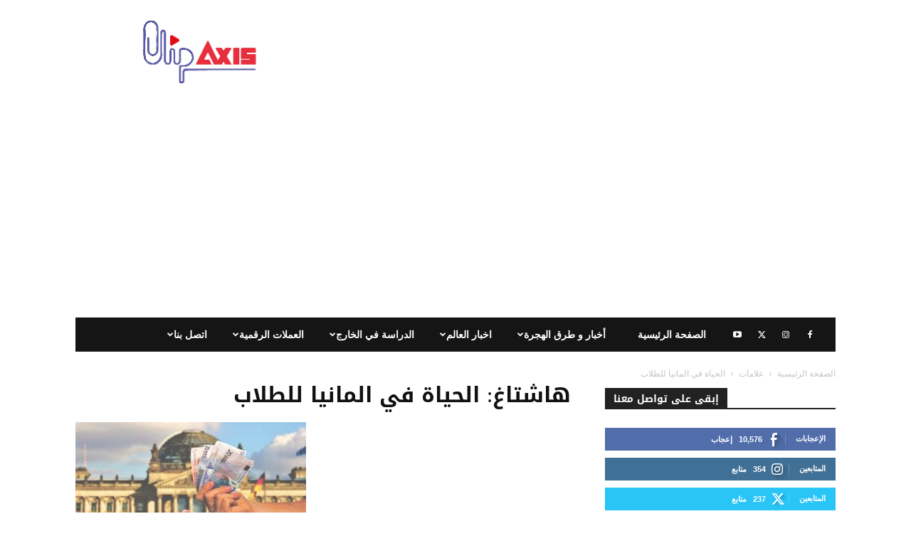

--- FILE ---
content_type: text/html; charset=UTF-8
request_url: https://clipaxis.info/tag/%D8%A7%D9%84%D8%AD%D9%8A%D8%A7%D8%A9-%D9%81%D9%8A-%D8%A7%D9%84%D9%85%D8%A7%D9%86%D9%8A%D8%A7-%D9%84%D9%84%D8%B7%D9%84%D8%A7%D8%A8/
body_size: 37888
content:
<!doctype html > <!--[if IE 8]><html class="ie8" lang="en"> <![endif]--> <!--[if IE 9]><html class="ie9" lang="en"> <![endif]--> <!--[if gt IE 8]><!--><html dir="rtl" lang="ar"> <!--<![endif]--><head><link media="all" href="https://clipaxis.info/wp-content/cache/autoptimize/css/autoptimize_4fc280c2cb742eb72dd06a1105bb5d14.css" rel="stylesheet"><title>الحياة في المانيا للطلاب Archives - كليب اكسيس | Clip Axis |</title><meta charset="UTF-8" /><meta name="viewport" content="width=device-width, initial-scale=1.0"><link rel="pingback" href="https://clipaxis.info/xmlrpc.php" /><meta name='robots' content='index, follow, max-image-preview:large, max-snippet:-1, max-video-preview:-1' /> <style>@font-face {
		font-family: "sw-icon-font";
		src:url("https://clipaxis.info/wp-content/plugins/social-warfare/assets/fonts/sw-icon-font.eot?ver=4.5.6");
		src:url("https://clipaxis.info/wp-content/plugins/social-warfare/assets/fonts/sw-icon-font.eot?ver=4.5.6#iefix") format("embedded-opentype"),
		url("https://clipaxis.info/wp-content/plugins/social-warfare/assets/fonts/sw-icon-font.woff?ver=4.5.6") format("woff"),
		url("https://clipaxis.info/wp-content/plugins/social-warfare/assets/fonts/sw-icon-font.ttf?ver=4.5.6") format("truetype"),
		url("https://clipaxis.info/wp-content/plugins/social-warfare/assets/fonts/sw-icon-font.svg?ver=4.5.6#1445203416") format("svg");
		font-weight: normal;
		font-style: normal;
		font-display:block;
	}</style><link rel="icon" type="image/png" href="https://clipaxis.info/wp-content/uploads/2018/10/favicon-CLIPAXIS-32x32.png"><link rel="apple-touch-icon" sizes="76x76" href="https://clipaxis.info/wp-content/uploads/2018/10/apple-touch-icon-76x76.png"/><link rel="apple-touch-icon" sizes="120x120" href="https://clipaxis.info/wp-content/uploads/2018/10/apple-touch-icon-120x120-.png"/><link rel="apple-touch-icon" sizes="152x152" href="https://clipaxis.info/wp-content/uploads/2018/10/apple-touch-icon-152x152.png"/><link rel="apple-touch-icon" sizes="114x114" href="https://clipaxis.info/wp-content/uploads/2018/10/apple-touch-icon-114x114.png"/><link rel="apple-touch-icon" sizes="144x144" href="https://clipaxis.info/wp-content/uploads/2018/10/apple-touch-icon-144x144.png"/><link rel="canonical" href="https://clipaxis.info/tag/الحياة-في-المانيا-للطلاب/" /><meta property="og:locale" content="ar_AR" /><meta property="og:type" content="article" /><meta property="og:title" content="الحياة في المانيا للطلاب Archives - كليب اكسيس | Clip Axis |" /><meta property="og:url" content="https://clipaxis.info/tag/الحياة-في-المانيا-للطلاب/" /><meta property="og:site_name" content="كليب اكسيس | Clip Axis |" /><meta name="twitter:card" content="summary_large_image" /><meta name="twitter:site" content="@ClipAxis" /> <script type="application/ld+json" class="yoast-schema-graph">{"@context":"https://schema.org","@graph":[{"@type":"CollectionPage","@id":"https://clipaxis.info/tag/%d8%a7%d9%84%d8%ad%d9%8a%d8%a7%d8%a9-%d9%81%d9%8a-%d8%a7%d9%84%d9%85%d8%a7%d9%86%d9%8a%d8%a7-%d9%84%d9%84%d8%b7%d9%84%d8%a7%d8%a8/","url":"https://clipaxis.info/tag/%d8%a7%d9%84%d8%ad%d9%8a%d8%a7%d8%a9-%d9%81%d9%8a-%d8%a7%d9%84%d9%85%d8%a7%d9%86%d9%8a%d8%a7-%d9%84%d9%84%d8%b7%d9%84%d8%a7%d8%a8/","name":"الحياة في المانيا للطلاب Archives - كليب اكسيس | Clip Axis |","isPartOf":{"@id":"https://clipaxis.info/#website"},"primaryImageOfPage":{"@id":"https://clipaxis.info/tag/%d8%a7%d9%84%d8%ad%d9%8a%d8%a7%d8%a9-%d9%81%d9%8a-%d8%a7%d9%84%d9%85%d8%a7%d9%86%d9%8a%d8%a7-%d9%84%d9%84%d8%b7%d9%84%d8%a7%d8%a8/#primaryimage"},"image":{"@id":"https://clipaxis.info/tag/%d8%a7%d9%84%d8%ad%d9%8a%d8%a7%d8%a9-%d9%81%d9%8a-%d8%a7%d9%84%d9%85%d8%a7%d9%86%d9%8a%d8%a7-%d9%84%d9%84%d8%b7%d9%84%d8%a7%d8%a8/#primaryimage"},"thumbnailUrl":"https://clipaxis.info/wp-content/uploads/2019/07/تكاليف-الحياة-في-المانيا.jpg","breadcrumb":{"@id":"https://clipaxis.info/tag/%d8%a7%d9%84%d8%ad%d9%8a%d8%a7%d8%a9-%d9%81%d9%8a-%d8%a7%d9%84%d9%85%d8%a7%d9%86%d9%8a%d8%a7-%d9%84%d9%84%d8%b7%d9%84%d8%a7%d8%a8/#breadcrumb"},"inLanguage":"ar"},{"@type":"ImageObject","inLanguage":"ar","@id":"https://clipaxis.info/tag/%d8%a7%d9%84%d8%ad%d9%8a%d8%a7%d8%a9-%d9%81%d9%8a-%d8%a7%d9%84%d9%85%d8%a7%d9%86%d9%8a%d8%a7-%d9%84%d9%84%d8%b7%d9%84%d8%a7%d8%a8/#primaryimage","url":"https://clipaxis.info/wp-content/uploads/2019/07/تكاليف-الحياة-في-المانيا.jpg","contentUrl":"https://clipaxis.info/wp-content/uploads/2019/07/تكاليف-الحياة-في-المانيا.jpg","width":1280,"height":853,"caption":"تكاليف الدراسة في المانيا"},{"@type":"BreadcrumbList","@id":"https://clipaxis.info/tag/%d8%a7%d9%84%d8%ad%d9%8a%d8%a7%d8%a9-%d9%81%d9%8a-%d8%a7%d9%84%d9%85%d8%a7%d9%86%d9%8a%d8%a7-%d9%84%d9%84%d8%b7%d9%84%d8%a7%d8%a8/#breadcrumb","itemListElement":[{"@type":"ListItem","position":1,"name":"Home","item":"https://clipaxis.info/"},{"@type":"ListItem","position":2,"name":"الحياة في المانيا للطلاب"}]},{"@type":"WebSite","@id":"https://clipaxis.info/#website","url":"https://clipaxis.info/","name":"كليب اكسيس | Clip Axis |","description":"دليل المسافرون العرب","potentialAction":[{"@type":"SearchAction","target":{"@type":"EntryPoint","urlTemplate":"https://clipaxis.info/?s={search_term_string}"},"query-input":{"@type":"PropertyValueSpecification","valueRequired":true,"valueName":"search_term_string"}}],"inLanguage":"ar"}]}</script> <link rel='dns-prefetch' href='//www.googletagmanager.com' /><link rel='dns-prefetch' href='//pagead2.googlesyndication.com' /><link rel="alternate" type="application/rss+xml" title="كليب اكسيس | Clip Axis | &laquo; الخلاصة" href="https://clipaxis.info/feed/" /><link rel="alternate" type="application/rss+xml" title="كليب اكسيس | Clip Axis | &laquo; خلاصة التعليقات" href="https://clipaxis.info/comments/feed/" /><link rel="alternate" type="application/rss+xml" title="كليب اكسيس | Clip Axis | &laquo; الحياة في المانيا للطلاب خلاصة الوسوم" href="https://clipaxis.info/tag/%d8%a7%d9%84%d8%ad%d9%8a%d8%a7%d8%a9-%d9%81%d9%8a-%d8%a7%d9%84%d9%85%d8%a7%d9%86%d9%8a%d8%a7-%d9%84%d9%84%d8%b7%d9%84%d8%a7%d8%a8/feed/" /><style id='wp-img-auto-sizes-contain-inline-css' type='text/css'>img:is([sizes=auto i],[sizes^="auto," i]){contain-intrinsic-size:3000px 1500px}
/*# sourceURL=wp-img-auto-sizes-contain-inline-css */</style><style id='classic-theme-styles-inline-css' type='text/css'>/*! This file is auto-generated */
.wp-block-button__link{color:#fff;background-color:#32373c;border-radius:9999px;box-shadow:none;text-decoration:none;padding:calc(.667em + 2px) calc(1.333em + 2px);font-size:1.125em}.wp-block-file__button{background:#32373c;color:#fff;text-decoration:none}
/*# sourceURL=/wp-includes/css/classic-themes.min.css */</style><style id='td-theme-inline-css' type='text/css'>@media (max-width:767px){.td-header-desktop-wrap{display:none}}@media (min-width:767px){.td-header-mobile-wrap{display:none}}</style> <script type="text/javascript" src="https://clipaxis.info/wp-includes/js/jquery/jquery.min.js?ver=3.7.1" id="jquery-core-js"></script> 
 <script type="text/javascript" src="https://www.googletagmanager.com/gtag/js?id=G-45J8N35KFH" id="google_gtagjs-js" async></script> <script type="text/javascript" id="google_gtagjs-js-after">window.dataLayer = window.dataLayer || [];function gtag(){dataLayer.push(arguments);}
gtag("set","linker",{"domains":["clipaxis.info"]});
gtag("js", new Date());
gtag("set", "developer_id.dZTNiMT", true);
gtag("config", "G-45J8N35KFH");
//# sourceURL=google_gtagjs-js-after</script> <link rel="https://api.w.org/" href="https://clipaxis.info/wp-json/" /><link rel="alternate" title="JSON" type="application/json" href="https://clipaxis.info/wp-json/wp/v2/tags/2206" /><link rel="EditURI" type="application/rsd+xml" title="RSD" href="https://clipaxis.info/xmlrpc.php?rsd" /><meta name="generator" content="Site Kit by Google 1.168.0" /> <script>window.tdb_global_vars = {"wpRestUrl":"https:\/\/clipaxis.info\/wp-json\/","permalinkStructure":"\/%postname%\/"};
        window.tdb_p_autoload_vars = {"isAjax":false,"isAdminBarShowing":false};</script> <style id="tdb-global-colors">:root{--mm-custom-color-4:#C2A25D;--mm-custom-color-5:#F7F9F9;--mm-custom-color-1:#053426;--mm-custom-color-2:#B79259;--mm-custom-color-3:#79847E;--custom-accent-1:#34a86e;--custom-accent-2:#2fc48d;--custom-accent-3:#000000;--accent-color-1:#e52e2e;--accent-color-2:#FF4A4A;--base-color-1:#131F49;--light-color-1:#EDEDED;--light-border:#EDEDED;--base-gray:#717176;--light-gray:#F1F4F7;--light-red:#FCF7F5;--dark-border:#b1b4bc;--blck-custom-color-1:#052c54;--blck-custom-color-2:#f83aff;--blck-custom-color-3:#7c89a0;--blck-custom-color-4:#5325ea}</style><style id="tdb-global-fonts">:root{--global-1:Gilda Display;--global-2:Red Hat Display;--global-3:Pinyon Script;--global-font-1:Poppins;--global-font-2:Roboto Condensed;--global-font-3:PT Serif;}</style><meta name="google-adsense-platform-account" content="ca-host-pub-2644536267352236"><meta name="google-adsense-platform-domain" content="sitekit.withgoogle.com">  <script type='text/javascript'>!function(f,b,e,v,n,t,s){if(f.fbq)return;n=f.fbq=function(){n.callMethod?
n.callMethod.apply(n,arguments):n.queue.push(arguments)};if(!f._fbq)f._fbq=n;
n.push=n;n.loaded=!0;n.version='2.0';n.queue=[];t=b.createElement(e);t.async=!0;
t.src=v;s=b.getElementsByTagName(e)[0];s.parentNode.insertBefore(t,s)}(window,
document,'script','https://connect.facebook.net/en_US/fbevents.js');</script>  <script type='text/javascript'>var url = window.location.origin + '?ob=open-bridge';
            fbq('set', 'openbridge', '969018963535168', url);
fbq('init', '969018963535168', {}, {
    "agent": "wordpress-6.9-4.1.5"
})</script><script type='text/javascript'>fbq('track', 'PageView', []);</script> <meta name="onesignal" content="wordpress-plugin"/> <script>window.OneSignalDeferred = window.OneSignalDeferred || [];

      OneSignalDeferred.push(function(OneSignal) {
        var oneSignal_options = {};
        window._oneSignalInitOptions = oneSignal_options;

        oneSignal_options['serviceWorkerParam'] = { scope: '/' };
oneSignal_options['serviceWorkerPath'] = 'OneSignalSDKWorker.js.php';

        OneSignal.Notifications.setDefaultUrl("https://clipaxis.info");

        oneSignal_options['wordpress'] = true;
oneSignal_options['appId'] = 'c6f5600c-a7d0-4298-81bb-249d6303d084';
oneSignal_options['allowLocalhostAsSecureOrigin'] = true;
oneSignal_options['welcomeNotification'] = { };
oneSignal_options['welcomeNotification']['title'] = "";
oneSignal_options['welcomeNotification']['message'] = "شكرا لكم على الاشتراك";
oneSignal_options['path'] = "https://clipaxis.info/wp-content/plugins/onesignal-free-web-push-notifications/sdk_files/";
oneSignal_options['promptOptions'] = { };
              OneSignal.init(window._oneSignalInitOptions);
              OneSignal.Slidedown.promptPush()      });

      function documentInitOneSignal() {
        var oneSignal_elements = document.getElementsByClassName("OneSignal-prompt");

        var oneSignalLinkClickHandler = function(event) { OneSignal.Notifications.requestPermission(); event.preventDefault(); };        for(var i = 0; i < oneSignal_elements.length; i++)
          oneSignal_elements[i].addEventListener('click', oneSignalLinkClickHandler, false);
      }

      if (document.readyState === 'complete') {
           documentInitOneSignal();
      }
      else {
           window.addEventListener("load", function(event){
               documentInitOneSignal();
          });
      }</script>  <script type="text/javascript" async="async" src="https://pagead2.googlesyndication.com/pagead/js/adsbygoogle.js?client=ca-pub-6872324507948407&amp;host=ca-host-pub-2644536267352236" crossorigin="anonymous"></script>    <script type="text/javascript" id="td-generated-header-js">var tdBlocksArray = []; //here we store all the items for the current page

	    // td_block class - each ajax block uses a object of this class for requests
	    function tdBlock() {
		    this.id = '';
		    this.block_type = 1; //block type id (1-234 etc)
		    this.atts = '';
		    this.td_column_number = '';
		    this.td_current_page = 1; //
		    this.post_count = 0; //from wp
		    this.found_posts = 0; //from wp
		    this.max_num_pages = 0; //from wp
		    this.td_filter_value = ''; //current live filter value
		    this.is_ajax_running = false;
		    this.td_user_action = ''; // load more or infinite loader (used by the animation)
		    this.header_color = '';
		    this.ajax_pagination_infinite_stop = ''; //show load more at page x
	    }

        // td_js_generator - mini detector
        ( function () {
            var htmlTag = document.getElementsByTagName("html")[0];

	        if ( navigator.userAgent.indexOf("MSIE 10.0") > -1 ) {
                htmlTag.className += ' ie10';
            }

            if ( !!navigator.userAgent.match(/Trident.*rv\:11\./) ) {
                htmlTag.className += ' ie11';
            }

	        if ( navigator.userAgent.indexOf("Edge") > -1 ) {
                htmlTag.className += ' ieEdge';
            }

            if ( /(iPad|iPhone|iPod)/g.test(navigator.userAgent) ) {
                htmlTag.className += ' td-md-is-ios';
            }

            var user_agent = navigator.userAgent.toLowerCase();
            if ( user_agent.indexOf("android") > -1 ) {
                htmlTag.className += ' td-md-is-android';
            }

            if ( -1 !== navigator.userAgent.indexOf('Mac OS X')  ) {
                htmlTag.className += ' td-md-is-os-x';
            }

            if ( /chrom(e|ium)/.test(navigator.userAgent.toLowerCase()) ) {
               htmlTag.className += ' td-md-is-chrome';
            }

            if ( -1 !== navigator.userAgent.indexOf('Firefox') ) {
                htmlTag.className += ' td-md-is-firefox';
            }

            if ( -1 !== navigator.userAgent.indexOf('Safari') && -1 === navigator.userAgent.indexOf('Chrome') ) {
                htmlTag.className += ' td-md-is-safari';
            }

            if( -1 !== navigator.userAgent.indexOf('IEMobile') ){
                htmlTag.className += ' td-md-is-iemobile';
            }

        })();

        var tdLocalCache = {};

        ( function () {
            "use strict";

            tdLocalCache = {
                data: {},
                remove: function (resource_id) {
                    delete tdLocalCache.data[resource_id];
                },
                exist: function (resource_id) {
                    return tdLocalCache.data.hasOwnProperty(resource_id) && tdLocalCache.data[resource_id] !== null;
                },
                get: function (resource_id) {
                    return tdLocalCache.data[resource_id];
                },
                set: function (resource_id, cachedData) {
                    tdLocalCache.remove(resource_id);
                    tdLocalCache.data[resource_id] = cachedData;
                }
            };
        })();

    
    
var td_viewport_interval_list=[{"limitBottom":767,"sidebarWidth":228},{"limitBottom":1018,"sidebarWidth":300},{"limitBottom":1140,"sidebarWidth":324}];
var td_animation_stack_effect="type0";
var tds_animation_stack=true;
var td_animation_stack_specific_selectors=".entry-thumb, img, .td-lazy-img";
var td_animation_stack_general_selectors=".td-animation-stack img, .td-animation-stack .entry-thumb, .post img, .td-animation-stack .td-lazy-img";
var tds_general_modal_image="yes";
var tdc_is_installed="yes";
var tdc_domain_active=false;
var td_ajax_url="https:\/\/clipaxis.info\/wp-admin\/admin-ajax.php?td_theme_name=Newspaper&v=12.7.3";
var td_get_template_directory_uri="https:\/\/clipaxis.info\/wp-content\/plugins\/td-composer\/legacy\/common";
var tds_snap_menu="";
var tds_logo_on_sticky="show_header_logo";
var tds_header_style="3";
var td_please_wait="\u064a\u0631\u062c\u0649 \u0627\u0644\u0627\u0646\u062a\u0638\u0627\u0631 ...";
var td_email_user_pass_incorrect="\u0627\u0644\u0645\u0633\u062a\u062e\u062f\u0645 \u0623\u0648 \u0643\u0644\u0645\u0629 \u0627\u0644\u0645\u0631\u0648\u0631 \u063a\u064a\u0631 \u0635\u062d\u064a\u062d\u0629!";
var td_email_user_incorrect="\u0627\u0644\u0628\u0631\u064a\u062f \u0627\u0644\u0625\u0644\u0643\u062a\u0631\u0648\u0646\u064a \u0623\u0648 \u0627\u0633\u0645 \u0627\u0644\u0645\u0633\u062a\u062e\u062f\u0645 \u063a\u064a\u0631 \u0635\u062d\u064a\u062d!";
var td_email_incorrect="\u0627\u0644\u0628\u0631\u064a\u062f \u0627\u0644\u0625\u0644\u0643\u062a\u0631\u0648\u0646\u064a \u063a\u064a\u0631 \u0635\u062d\u064a\u062d!";
var td_user_incorrect="Username incorrect!";
var td_email_user_empty="Email or username empty!";
var td_pass_empty="Pass empty!";
var td_pass_pattern_incorrect="Invalid Pass Pattern!";
var td_retype_pass_incorrect="Retyped Pass incorrect!";
var tds_more_articles_on_post_enable="show";
var tds_more_articles_on_post_time_to_wait="2";
var tds_more_articles_on_post_pages_distance_from_top=0;
var tds_captcha="";
var tds_theme_color_site_wide="#4db2ec";
var tds_smart_sidebar="";
var tdThemeName="Newspaper";
var tdThemeNameWl="Newspaper";
var td_magnific_popup_translation_tPrev="\u0627\u0644\u0633\u0627\u0628\u0642 (\u0645\u0646 \u0627\u0644\u064a\u0633\u0627\u0631 \u0645\u0641\u062a\u0627\u062d \u0627\u0644\u0633\u0647\u0645)";
var td_magnific_popup_translation_tNext="\u0627\u0644\u062a\u0627\u0644\u064a (\u0627\u0644\u0635\u062d\u064a\u062d \u0645\u0641\u062a\u0627\u062d \u0627\u0644\u0633\u0647\u0645)";
var td_magnific_popup_translation_tCounter="%curr% \u0645\u0646 %total%";
var td_magnific_popup_translation_ajax_tError="\u0627\u0644\u0645\u062d\u062a\u0648\u0649 \u0645\u0646 %url% \u0644\u0627 \u064a\u0645\u0643\u0646 \u062a\u062d\u0645\u064a\u0644.";
var td_magnific_popup_translation_image_tError="\u0644\u0627 \u064a\u0645\u0643\u0646 \u062a\u062d\u0645\u064a\u0644 \u0635\u0648\u0631\u0629 #%curr%.";
var tdBlockNonce="25d94cbc1e";
var tdMobileMenu="enabled";
var tdMobileSearch="enabled";
var tdsDateFormat="l, F j, Y";
var tdDateNamesI18n={"month_names":["\u064a\u0646\u0627\u064a\u0631","\u0641\u0628\u0631\u0627\u064a\u0631","\u0645\u0627\u0631\u0633","\u0623\u0628\u0631\u064a\u0644","\u0645\u0627\u064a\u0648","\u064a\u0648\u0646\u064a\u0648","\u064a\u0648\u0644\u064a\u0648","\u0623\u063a\u0633\u0637\u0633","\u0633\u0628\u062a\u0645\u0628\u0631","\u0623\u0643\u062a\u0648\u0628\u0631","\u0646\u0648\u0641\u0645\u0628\u0631","\u062f\u064a\u0633\u0645\u0628\u0631"],"month_names_short":["\u064a\u0646\u0627\u064a\u0631","\u0641\u0628\u0631\u0627\u064a\u0631","\u0645\u0627\u0631\u0633","\u0623\u0628\u0631\u064a\u0644","\u0645\u0627\u064a\u0648","\u064a\u0648\u0646\u064a\u0648","\u064a\u0648\u0644\u064a\u0648","\u0623\u063a\u0633\u0637\u0633","\u0633\u0628\u062a\u0645\u0628\u0631","\u0623\u0643\u062a\u0648\u0628\u0631","\u0646\u0648\u0641\u0645\u0628\u0631","\u062f\u064a\u0633\u0645\u0628\u0631"],"day_names":["\u0627\u0644\u0623\u062d\u062f","\u0627\u0644\u0625\u062b\u0646\u064a\u0646","\u0627\u0644\u062b\u0644\u0627\u062b\u0627\u0621","\u0627\u0644\u0623\u0631\u0628\u0639\u0627\u0621","\u0627\u0644\u062e\u0645\u064a\u0633","\u0627\u0644\u062c\u0645\u0639\u0629","\u0627\u0644\u0633\u0628\u062a"],"day_names_short":["\u0627\u0644\u0623\u062d\u062f","\u0627\u0644\u0623\u062b\u0646\u064a\u0646","\u0627\u0644\u062b\u0644\u0627\u062b\u0627\u0621","\u0627\u0644\u0623\u0631\u0628\u0639\u0627\u0621","\u0627\u0644\u062e\u0645\u064a\u0633","\u0627\u0644\u062c\u0645\u0639\u0629","\u0627\u0644\u0633\u0628\u062a"]};
var tdb_modal_confirm="Save";
var tdb_modal_cancel="Cancel";
var tdb_modal_confirm_alt="Yes";
var tdb_modal_cancel_alt="No";
var td_deploy_mode="deploy";
var td_ad_background_click_link="";
var td_ad_background_click_target="";</script> <script type="application/ld+json">{
        "@context": "https://schema.org",
        "@type": "BreadcrumbList",
        "itemListElement": [
            {
                "@type": "ListItem",
                "position": 1,
                "item": {
                    "@type": "WebSite",
                    "@id": "https://clipaxis.info/",
                    "name": "الصفحة الرئيسية"
                }
            },
            {
                "@type": "ListItem",
                "position": 2,
                    "item": {
                    "@type": "WebPage",
                    "@id": "https://clipaxis.info/tag/%d8%a7%d9%84%d8%ad%d9%8a%d8%a7%d8%a9-%d9%81%d9%8a-%d8%a7%d9%84%d9%85%d8%a7%d9%86%d9%8a%d8%a7-%d9%84%d9%84%d8%b7%d9%84%d8%a7%d8%a8/",
                    "name": "الحياة في المانيا للطلاب"
                }
            }    
        ]
    }</script> <style id="tdw-css-placeholder"></style><style id='global-styles-inline-css' type='text/css'>:root{--wp--preset--aspect-ratio--square: 1;--wp--preset--aspect-ratio--4-3: 4/3;--wp--preset--aspect-ratio--3-4: 3/4;--wp--preset--aspect-ratio--3-2: 3/2;--wp--preset--aspect-ratio--2-3: 2/3;--wp--preset--aspect-ratio--16-9: 16/9;--wp--preset--aspect-ratio--9-16: 9/16;--wp--preset--color--black: #000000;--wp--preset--color--cyan-bluish-gray: #abb8c3;--wp--preset--color--white: #ffffff;--wp--preset--color--pale-pink: #f78da7;--wp--preset--color--vivid-red: #cf2e2e;--wp--preset--color--luminous-vivid-orange: #ff6900;--wp--preset--color--luminous-vivid-amber: #fcb900;--wp--preset--color--light-green-cyan: #7bdcb5;--wp--preset--color--vivid-green-cyan: #00d084;--wp--preset--color--pale-cyan-blue: #8ed1fc;--wp--preset--color--vivid-cyan-blue: #0693e3;--wp--preset--color--vivid-purple: #9b51e0;--wp--preset--gradient--vivid-cyan-blue-to-vivid-purple: linear-gradient(135deg,rgb(6,147,227) 0%,rgb(155,81,224) 100%);--wp--preset--gradient--light-green-cyan-to-vivid-green-cyan: linear-gradient(135deg,rgb(122,220,180) 0%,rgb(0,208,130) 100%);--wp--preset--gradient--luminous-vivid-amber-to-luminous-vivid-orange: linear-gradient(135deg,rgb(252,185,0) 0%,rgb(255,105,0) 100%);--wp--preset--gradient--luminous-vivid-orange-to-vivid-red: linear-gradient(135deg,rgb(255,105,0) 0%,rgb(207,46,46) 100%);--wp--preset--gradient--very-light-gray-to-cyan-bluish-gray: linear-gradient(135deg,rgb(238,238,238) 0%,rgb(169,184,195) 100%);--wp--preset--gradient--cool-to-warm-spectrum: linear-gradient(135deg,rgb(74,234,220) 0%,rgb(151,120,209) 20%,rgb(207,42,186) 40%,rgb(238,44,130) 60%,rgb(251,105,98) 80%,rgb(254,248,76) 100%);--wp--preset--gradient--blush-light-purple: linear-gradient(135deg,rgb(255,206,236) 0%,rgb(152,150,240) 100%);--wp--preset--gradient--blush-bordeaux: linear-gradient(135deg,rgb(254,205,165) 0%,rgb(254,45,45) 50%,rgb(107,0,62) 100%);--wp--preset--gradient--luminous-dusk: linear-gradient(135deg,rgb(255,203,112) 0%,rgb(199,81,192) 50%,rgb(65,88,208) 100%);--wp--preset--gradient--pale-ocean: linear-gradient(135deg,rgb(255,245,203) 0%,rgb(182,227,212) 50%,rgb(51,167,181) 100%);--wp--preset--gradient--electric-grass: linear-gradient(135deg,rgb(202,248,128) 0%,rgb(113,206,126) 100%);--wp--preset--gradient--midnight: linear-gradient(135deg,rgb(2,3,129) 0%,rgb(40,116,252) 100%);--wp--preset--font-size--small: 11px;--wp--preset--font-size--medium: 20px;--wp--preset--font-size--large: 32px;--wp--preset--font-size--x-large: 42px;--wp--preset--font-size--regular: 15px;--wp--preset--font-size--larger: 50px;--wp--preset--spacing--20: 0.44rem;--wp--preset--spacing--30: 0.67rem;--wp--preset--spacing--40: 1rem;--wp--preset--spacing--50: 1.5rem;--wp--preset--spacing--60: 2.25rem;--wp--preset--spacing--70: 3.38rem;--wp--preset--spacing--80: 5.06rem;--wp--preset--shadow--natural: 6px 6px 9px rgba(0, 0, 0, 0.2);--wp--preset--shadow--deep: 12px 12px 50px rgba(0, 0, 0, 0.4);--wp--preset--shadow--sharp: 6px 6px 0px rgba(0, 0, 0, 0.2);--wp--preset--shadow--outlined: 6px 6px 0px -3px rgb(255, 255, 255), 6px 6px rgb(0, 0, 0);--wp--preset--shadow--crisp: 6px 6px 0px rgb(0, 0, 0);}:where(.is-layout-flex){gap: 0.5em;}:where(.is-layout-grid){gap: 0.5em;}body .is-layout-flex{display: flex;}.is-layout-flex{flex-wrap: wrap;align-items: center;}.is-layout-flex > :is(*, div){margin: 0;}body .is-layout-grid{display: grid;}.is-layout-grid > :is(*, div){margin: 0;}:where(.wp-block-columns.is-layout-flex){gap: 2em;}:where(.wp-block-columns.is-layout-grid){gap: 2em;}:where(.wp-block-post-template.is-layout-flex){gap: 1.25em;}:where(.wp-block-post-template.is-layout-grid){gap: 1.25em;}.has-black-color{color: var(--wp--preset--color--black) !important;}.has-cyan-bluish-gray-color{color: var(--wp--preset--color--cyan-bluish-gray) !important;}.has-white-color{color: var(--wp--preset--color--white) !important;}.has-pale-pink-color{color: var(--wp--preset--color--pale-pink) !important;}.has-vivid-red-color{color: var(--wp--preset--color--vivid-red) !important;}.has-luminous-vivid-orange-color{color: var(--wp--preset--color--luminous-vivid-orange) !important;}.has-luminous-vivid-amber-color{color: var(--wp--preset--color--luminous-vivid-amber) !important;}.has-light-green-cyan-color{color: var(--wp--preset--color--light-green-cyan) !important;}.has-vivid-green-cyan-color{color: var(--wp--preset--color--vivid-green-cyan) !important;}.has-pale-cyan-blue-color{color: var(--wp--preset--color--pale-cyan-blue) !important;}.has-vivid-cyan-blue-color{color: var(--wp--preset--color--vivid-cyan-blue) !important;}.has-vivid-purple-color{color: var(--wp--preset--color--vivid-purple) !important;}.has-black-background-color{background-color: var(--wp--preset--color--black) !important;}.has-cyan-bluish-gray-background-color{background-color: var(--wp--preset--color--cyan-bluish-gray) !important;}.has-white-background-color{background-color: var(--wp--preset--color--white) !important;}.has-pale-pink-background-color{background-color: var(--wp--preset--color--pale-pink) !important;}.has-vivid-red-background-color{background-color: var(--wp--preset--color--vivid-red) !important;}.has-luminous-vivid-orange-background-color{background-color: var(--wp--preset--color--luminous-vivid-orange) !important;}.has-luminous-vivid-amber-background-color{background-color: var(--wp--preset--color--luminous-vivid-amber) !important;}.has-light-green-cyan-background-color{background-color: var(--wp--preset--color--light-green-cyan) !important;}.has-vivid-green-cyan-background-color{background-color: var(--wp--preset--color--vivid-green-cyan) !important;}.has-pale-cyan-blue-background-color{background-color: var(--wp--preset--color--pale-cyan-blue) !important;}.has-vivid-cyan-blue-background-color{background-color: var(--wp--preset--color--vivid-cyan-blue) !important;}.has-vivid-purple-background-color{background-color: var(--wp--preset--color--vivid-purple) !important;}.has-black-border-color{border-color: var(--wp--preset--color--black) !important;}.has-cyan-bluish-gray-border-color{border-color: var(--wp--preset--color--cyan-bluish-gray) !important;}.has-white-border-color{border-color: var(--wp--preset--color--white) !important;}.has-pale-pink-border-color{border-color: var(--wp--preset--color--pale-pink) !important;}.has-vivid-red-border-color{border-color: var(--wp--preset--color--vivid-red) !important;}.has-luminous-vivid-orange-border-color{border-color: var(--wp--preset--color--luminous-vivid-orange) !important;}.has-luminous-vivid-amber-border-color{border-color: var(--wp--preset--color--luminous-vivid-amber) !important;}.has-light-green-cyan-border-color{border-color: var(--wp--preset--color--light-green-cyan) !important;}.has-vivid-green-cyan-border-color{border-color: var(--wp--preset--color--vivid-green-cyan) !important;}.has-pale-cyan-blue-border-color{border-color: var(--wp--preset--color--pale-cyan-blue) !important;}.has-vivid-cyan-blue-border-color{border-color: var(--wp--preset--color--vivid-cyan-blue) !important;}.has-vivid-purple-border-color{border-color: var(--wp--preset--color--vivid-purple) !important;}.has-vivid-cyan-blue-to-vivid-purple-gradient-background{background: var(--wp--preset--gradient--vivid-cyan-blue-to-vivid-purple) !important;}.has-light-green-cyan-to-vivid-green-cyan-gradient-background{background: var(--wp--preset--gradient--light-green-cyan-to-vivid-green-cyan) !important;}.has-luminous-vivid-amber-to-luminous-vivid-orange-gradient-background{background: var(--wp--preset--gradient--luminous-vivid-amber-to-luminous-vivid-orange) !important;}.has-luminous-vivid-orange-to-vivid-red-gradient-background{background: var(--wp--preset--gradient--luminous-vivid-orange-to-vivid-red) !important;}.has-very-light-gray-to-cyan-bluish-gray-gradient-background{background: var(--wp--preset--gradient--very-light-gray-to-cyan-bluish-gray) !important;}.has-cool-to-warm-spectrum-gradient-background{background: var(--wp--preset--gradient--cool-to-warm-spectrum) !important;}.has-blush-light-purple-gradient-background{background: var(--wp--preset--gradient--blush-light-purple) !important;}.has-blush-bordeaux-gradient-background{background: var(--wp--preset--gradient--blush-bordeaux) !important;}.has-luminous-dusk-gradient-background{background: var(--wp--preset--gradient--luminous-dusk) !important;}.has-pale-ocean-gradient-background{background: var(--wp--preset--gradient--pale-ocean) !important;}.has-electric-grass-gradient-background{background: var(--wp--preset--gradient--electric-grass) !important;}.has-midnight-gradient-background{background: var(--wp--preset--gradient--midnight) !important;}.has-small-font-size{font-size: var(--wp--preset--font-size--small) !important;}.has-medium-font-size{font-size: var(--wp--preset--font-size--medium) !important;}.has-large-font-size{font-size: var(--wp--preset--font-size--large) !important;}.has-x-large-font-size{font-size: var(--wp--preset--font-size--x-large) !important;}
/*# sourceURL=global-styles-inline-css */</style></head><body class="rtl archive tag tag-2206 wp-theme-Newspaper td-standard-pack global-block-template-1 td-animation-stack-type0 td-full-layout" itemscope="itemscope" itemtype="https://schema.org/WebPage"><div class="td-scroll-up" data-style="style1"><i class="td-icon-menu-up"></i></div><div class="td-menu-background" style="visibility:hidden"></div><div id="td-mobile-nav" style="visibility:hidden"><div class="td-mobile-container"><div class="td-menu-socials-wrap"><div class="td-menu-socials"> <span class="td-social-icon-wrap"> <a target="_blank" rel="nofollow" href="https://www.facebook.com/ClipAxis/" title="Facebook"> <i class="td-icon-font td-icon-facebook"></i> <span style="display: none">Facebook</span> </a> </span> <span class="td-social-icon-wrap"> <a target="_blank" rel="nofollow" href="https://instagram.com/clip.axis/" title="Instagram"> <i class="td-icon-font td-icon-instagram"></i> <span style="display: none">Instagram</span> </a> </span> <span class="td-social-icon-wrap"> <a target="_blank" rel="nofollow" href="https://twitter.com/clipaxis/" title="Twitter"> <i class="td-icon-font td-icon-twitter"></i> <span style="display: none">Twitter</span> </a> </span> <span class="td-social-icon-wrap"> <a target="_blank" rel="nofollow" href="https://www.youtube.com/clipaxis/" title="Youtube"> <i class="td-icon-font td-icon-youtube"></i> <span style="display: none">Youtube</span> </a> </span></div><div class="td-mobile-close"> <span><i class="td-icon-close-mobile"></i></span></div></div><div class="td-mobile-content"><div class="menu-td-demo-header-menu-container"><ul id="menu-td-demo-header-menu" class="td-mobile-main-menu"><li id="menu-item-1288" class="menu-item menu-item-type-post_type menu-item-object-page menu-item-has-children menu-item-first menu-item-1288"><a href="https://clipaxis.info/%d8%a7%d8%aa%d8%b5%d9%84-%d8%a8%d9%86%d8%a7/">اتصل بنا<i class="td-icon-menu-right td-element-after"></i></a><ul class="sub-menu"><li id="menu-item-1289" class="menu-item menu-item-type-post_type menu-item-object-page menu-item-privacy-policy menu-item-1289"><a href="https://clipaxis.info/privacy-policy/">سياسية الخصوصية</a></li></ul></li><li id="menu-item-2618" class="menu-item menu-item-type-taxonomy menu-item-object-category menu-item-2618"><a href="https://clipaxis.info/category/%d8%a7%d9%84%d8%b9%d9%85%d9%84%d8%a7%d8%aa-%d8%a7%d9%84%d8%b1%d9%82%d9%85%d9%8a%d8%a9/">العملات الرقمية</a></li><li id="menu-item-1292" class="menu-item menu-item-type-taxonomy menu-item-object-category menu-item-has-children menu-item-1292"><a href="https://clipaxis.info/category/%d8%a7%d9%84%d8%af%d8%b1%d8%a7%d8%b3%d8%a9-%d9%81%d9%8a-%d8%a7%d9%84%d8%ae%d8%a7%d8%b1%d8%ac/">الدراسة في الخارج<i class="td-icon-menu-right td-element-after"></i></a><ul class="sub-menu"><li id="menu-item-0" class="menu-item-0"><a href="https://clipaxis.info/category/%d8%a7%d9%84%d8%af%d8%b1%d8%a7%d8%b3%d8%a9-%d9%81%d9%8a-%d8%a7%d9%84%d8%ae%d8%a7%d8%b1%d8%ac/%d8%a7%d8%ae%d8%aa%d8%a8%d8%a7%d8%b1%d8%a7%d8%aa-%d8%a7%d9%84%d9%84%d8%ba%d8%a9/">اختبارات اللغة</a></li><li class="menu-item-0"><a href="https://clipaxis.info/category/%d8%a7%d9%84%d8%af%d8%b1%d8%a7%d8%b3%d8%a9-%d9%81%d9%8a-%d8%a7%d9%84%d8%ae%d8%a7%d8%b1%d8%ac/%d8%a7%d9%84%d8%af%d8%b1%d8%a7%d8%b3%d8%a9-%d9%81%d9%8a-%d8%a7%d8%b3%d8%a8%d8%a7%d9%86%d9%8a%d8%a7/">الدراسة في اسبانيا</a></li><li class="menu-item-0"><a href="https://clipaxis.info/category/%d8%a7%d9%84%d8%af%d8%b1%d8%a7%d8%b3%d8%a9-%d9%81%d9%8a-%d8%a7%d9%84%d8%ae%d8%a7%d8%b1%d8%ac/%d8%a7%d9%84%d8%af%d8%b1%d8%a7%d8%b3%d8%a9-%d9%81%d9%8a-%d9%83%d9%86%d8%af%d8%a7/">الدراسة في كندا</a></li><li class="menu-item-0"><a href="https://clipaxis.info/category/%d8%a7%d9%84%d8%af%d8%b1%d8%a7%d8%b3%d8%a9-%d9%81%d9%8a-%d8%a7%d9%84%d8%ae%d8%a7%d8%b1%d8%ac/%d8%a7%d9%84%d9%85%d9%86%d8%ad-%d8%a7%d9%84%d8%af%d8%b1%d8%a7%d8%b3%d9%8a%d8%a9/">المنح الدراسية</a></li></ul></li><li id="menu-item-1293" class="menu-item menu-item-type-taxonomy menu-item-object-category menu-item-has-children menu-item-1293"><a href="https://clipaxis.info/category/%d8%a7%d8%ae%d8%a8%d8%a7%d8%b1-%d8%a7%d9%84%d8%b9%d8%a7%d9%84%d9%85/">اخبار العالم<i class="td-icon-menu-right td-element-after"></i></a><ul class="sub-menu"><li class="menu-item-0"><a href="https://clipaxis.info/category/%d8%a7%d8%ae%d8%a8%d8%a7%d8%b1-%d8%a7%d9%84%d8%b9%d8%a7%d9%84%d9%85/%d8%a7%d8%ae%d8%a8%d8%a7%d8%b1-%d8%a7%d9%82%d8%aa%d8%b5%d8%a7%d8%af%d9%8a%d8%a9/">اخبار اقتصادية</a></li><li class="menu-item-0"><a href="https://clipaxis.info/category/%d8%a7%d8%ae%d8%a8%d8%a7%d8%b1-%d8%a7%d9%84%d8%b9%d8%a7%d9%84%d9%85/%d8%a7%d8%ae%d8%a8%d8%a7%d8%b1-%d8%a7%d9%84%d8%aa%d9%83%d9%86%d9%88%d9%84%d9%88%d8%ac%d9%8a%d8%a7/">اخبار التكنولوجيا</a></li><li class="menu-item-0"><a href="https://clipaxis.info/category/%d8%a7%d8%ae%d8%a8%d8%a7%d8%b1-%d8%a7%d9%84%d8%b9%d8%a7%d9%84%d9%85/%d8%a7%d8%ae%d8%a8%d8%a7%d8%b1-%d8%b3%d9%8a%d8%a7%d8%b3%d9%8a%d8%a9/">اخبار سياسية</a></li><li class="menu-item-0"><a href="https://clipaxis.info/category/%d8%a7%d8%ae%d8%a8%d8%a7%d8%b1-%d8%a7%d9%84%d8%b9%d8%a7%d9%84%d9%85/%d8%a7%d8%ae%d8%a8%d8%a7%d8%b1-%d9%85%d8%aa%d9%86%d9%88%d8%b9%d8%a9/">اخبار متنوعة</a></li></ul></li><li id="menu-item-1294" class="menu-item menu-item-type-taxonomy menu-item-object-category menu-item-has-children menu-item-1294"><a href="https://clipaxis.info/category/%d8%a7%d8%ae%d8%a8%d8%a7%d8%b1-%d8%a7%d9%84%d9%87%d8%ac%d8%b1%d8%a9/">أخبار و طرق الهجرة<i class="td-icon-menu-right td-element-after"></i></a><ul class="sub-menu"><li class="menu-item-0"><a href="https://clipaxis.info/category/%d8%a7%d8%ae%d8%a8%d8%a7%d8%b1-%d8%a7%d9%84%d9%87%d8%ac%d8%b1%d8%a9/%d8%a7%d9%84%d9%87%d8%ac%d8%b1%d8%a9-%d8%a7%d9%84%d9%89-%d8%a2%d8%b3%d9%8a%d8%a7/">الهجرة الى آسيا</a></li><li class="menu-item-0"><a href="https://clipaxis.info/category/%d8%a7%d8%ae%d8%a8%d8%a7%d8%b1-%d8%a7%d9%84%d9%87%d8%ac%d8%b1%d8%a9/%d8%a7%d9%84%d9%87%d8%ac%d8%b1%d8%a9-%d8%a7%d9%84%d9%89-%d8%a7%d8%b3%d8%aa%d8%b1%d9%84%d9%8a%d8%a7/">الهجرة الى استراليا</a></li><li class="menu-item-0"><a href="https://clipaxis.info/category/%d8%a7%d8%ae%d8%a8%d8%a7%d8%b1-%d8%a7%d9%84%d9%87%d8%ac%d8%b1%d8%a9/%d8%a7%d9%84%d9%87%d8%ac%d8%b1%d8%a9-%d8%a7%d9%84%d9%89-%d8%a7%d9%85%d8%b1%d9%8a%d9%83%d8%a7/">الهجرة الى امريكا</a></li><li class="menu-item-0"><a href="https://clipaxis.info/category/%d8%a7%d8%ae%d8%a8%d8%a7%d8%b1-%d8%a7%d9%84%d9%87%d8%ac%d8%b1%d8%a9/%d8%a7%d9%84%d9%87%d8%ac%d8%b1%d8%a9-%d8%a7%d9%84%d9%89-%d8%a7%d9%85%d8%b1%d9%8a%d9%83%d8%a7-%d8%a7%d9%84%d8%ac%d9%86%d9%88%d8%a8%d9%8a%d8%a9/">الهجرة الى امريكا الجنوبية</a></li><li class="menu-item-0"><a href="https://clipaxis.info/category/%d8%a7%d8%ae%d8%a8%d8%a7%d8%b1-%d8%a7%d9%84%d9%87%d8%ac%d8%b1%d8%a9/%d8%a7%d9%84%d9%87%d8%ac%d8%b1%d8%a9-%d8%a7%d9%84%d9%89-%d8%a7%d9%88%d8%b1%d9%88%d8%a8%d8%a7/">الهجرة الى اوروبا</a></li><li class="menu-item-0"><a href="https://clipaxis.info/category/%d8%a7%d8%ae%d8%a8%d8%a7%d8%b1-%d8%a7%d9%84%d9%87%d8%ac%d8%b1%d8%a9/%d8%a7%d9%84%d9%87%d8%ac%d8%b1%d8%a9-%d8%a7%d9%84%d9%89-%d9%83%d9%86%d8%af%d8%a7/">الهجرة الى كندا</a></li><li class="menu-item-0"><a href="https://clipaxis.info/category/%d8%a7%d8%ae%d8%a8%d8%a7%d8%b1-%d8%a7%d9%84%d9%87%d8%ac%d8%b1%d8%a9/%d9%85%d9%88%d8%a7%d8%b6%d9%8a%d8%b9-%d8%a7%d8%ae%d8%b1%d9%89-%d8%b9%d9%86-%d8%a7%d9%84%d9%87%d8%ac%d8%b1%d8%a9/">مواضيع اخرى عن الهجرة</a></li></ul></li><li id="menu-item-1287" class="menu-item menu-item-type-post_type menu-item-object-page menu-item-home menu-item-1287"><a href="https://clipaxis.info/">الصفحة الرئيسية</a></li></ul></div></div></div></div><div class="td-search-background" style="visibility:hidden"></div><div class="td-search-wrap-mob" style="visibility:hidden"><div class="td-drop-down-search"><form method="get" class="td-search-form" action="https://clipaxis.info/"><div class="td-search-close"> <span><i class="td-icon-close-mobile"></i></span></div><div role="search" class="td-search-input"> <span>بحث</span> <input id="td-header-search-mob" type="text" value="" name="s" autocomplete="off" /></div></form><div id="td-aj-search-mob" class="td-ajax-search-flex"></div></div></div><div id="td-outer-wrap" class="td-theme-wrap"><div class="tdc-header-wrap "><div class="td-header-wrap td-header-style-3 "><div class="td-header-top-menu-full td-container-wrap "><div class="td-container td-header-row td-header-top-menu"><div id="login-form" class="white-popup-block mfp-hide mfp-with-anim td-login-modal-wrap"><div class="td-login-wrap"> <a href="#" aria-label="Back" class="td-back-button"><i class="td-icon-modal-back"></i></a><div id="td-login-div" class="td-login-form-div td-display-block"><div class="td-login-panel-title">تسجيل الدخول</div><div class="td-login-panel-descr">مرحبا! تسجيل الدخول إلى حسابك</div><div class="td_display_err"></div><form id="loginForm" action="#" method="post"><div class="td-login-inputs"><input class="td-login-input" autocomplete="username" type="text" name="login_email" id="login_email" value="" required><label for="login_email">اسم المستخدم</label></div><div class="td-login-inputs"><input class="td-login-input" autocomplete="current-password" type="password" name="login_pass" id="login_pass" value="" required><label for="login_pass">كلمة المرور</label></div> <input type="button"  name="login_button" id="login_button" class="wpb_button btn td-login-button" value="الدخول"></form><div class="td-login-info-text"><a href="#" id="forgot-pass-link">نسيت كلمة السر؟ تحتاج الى مساعدة؟</a></div><div class="td-login-info-text"><a class="privacy-policy-link" href="https://clipaxis.info/privacy-policy/">Privacy Policy</a></div></div><div id="td-forgot-pass-div" class="td-login-form-div td-display-none"><div class="td-login-panel-title">استعادة كلمة السر</div><div class="td-login-panel-descr">استعادة كلمة المرور</div><div class="td_display_err"></div><form id="forgotpassForm" action="#" method="post"><div class="td-login-inputs"><input class="td-login-input" type="text" name="forgot_email" id="forgot_email" value="" required><label for="forgot_email">البريد الإلكتروني الخاص بك</label></div> <input type="button" name="forgot_button" id="forgot_button" class="wpb_button btn td-login-button" value="أرسل كلمة السر"></form><div class="td-login-info-text">سيتم إرسال كلمة السر الى بريدك الإلكتروني.</div></div></div></div></div></div><div class="td-banner-wrap-full td-container-wrap "><div class="td-container td-header-row td-header-header"><div class="td-header-sp-logo"> <a class="td-main-logo" href="https://clipaxis.info/"> <img class="td-retina-data" data-retina="https://clipaxis.info/wp-content/uploads/2018/10/LOGO-ClipAxis-544x180.png" src="https://clipaxis.info/wp-content/uploads/2018/10/logo-ClipAxis-292x90.png" alt="ClipAxis, دليل المسافرين العرب, منح دراسية مجانية , طرق الهجرة , اخبار الهجرة ," title="موقع كليب اكسيس - دليل المسافرين العرب"  width="292" height="90"/> <span class="td-visual-hidden">كليب اكسيس | Clip Axis |</span> </a></div><div class="td-header-sp-recs"><div class="td-header-rec-wrap">  <script async src="//pagead2.googlesyndication.com/pagead/js/adsbygoogle.js"></script><div class="td-g-rec td-g-rec-id-header td-a-rec-no-translate tdi_1 td_block_template_1 td-a-rec-no-translate"><style>.tdi_1.td-a-rec{text-align:center}.tdi_1.td-a-rec:not(.td-a-rec-no-translate){transform:translateZ(0)}.tdi_1 .td-element-style{z-index:-1}.tdi_1.td-a-rec-img{text-align:left}.tdi_1.td-a-rec-img img{margin:0 auto 0 0}.tdi_1 .td_spot_img_all img,.tdi_1 .td_spot_img_tl img,.tdi_1 .td_spot_img_tp img,.tdi_1 .td_spot_img_mob img{border-style:none}@media (max-width:767px){.tdi_1.td-a-rec-img{text-align:center}}</style><script type="text/javascript">var td_screen_width = window.innerWidth;
window.addEventListener("load", function(){            
	            var placeAdEl = document.getElementById("td-ad-placeholder");
			    if ( null !== placeAdEl && td_screen_width >= 1140 ) {
			        
			        /* large monitors */
			        var adEl = document.createElement("ins");
		            placeAdEl.replaceWith(adEl);	
		            adEl.setAttribute("class", "adsbygoogle");
		            adEl.setAttribute("style", "display:inline-block;width:728px;height:90px");	            		                
		            adEl.setAttribute("data-ad-client", "ca-pub-6872324507948407");
		            adEl.setAttribute("data-ad-slot", "5904491277");	            
			        (adsbygoogle = window.adsbygoogle || []).push({});
			    }
			});window.addEventListener("load", function(){            
	            var placeAdEl = document.getElementById("td-ad-placeholder");
			    if ( null !== placeAdEl && td_screen_width >= 1019  && td_screen_width < 1140 ) {
			    
			        /* landscape tablets */
			        var adEl = document.createElement("ins");
		            placeAdEl.replaceWith(adEl);	
		            adEl.setAttribute("class", "adsbygoogle");
		            adEl.setAttribute("style", "display:inline-block;width:468px;height:60px");	            		                
		            adEl.setAttribute("data-ad-client", "ca-pub-6872324507948407");
		            adEl.setAttribute("data-ad-slot", "5904491277");	            
			        (adsbygoogle = window.adsbygoogle || []).push({});
			    }
			});window.addEventListener("load", function(){            
	            var placeAdEl = document.getElementById("td-ad-placeholder");
			    if ( null !== placeAdEl && td_screen_width >= 768  && td_screen_width < 1019 ) {
			    
			        /* portrait tablets */
			        var adEl = document.createElement("ins");
		            placeAdEl.replaceWith(adEl);	
		            adEl.setAttribute("class", "adsbygoogle");
		            adEl.setAttribute("style", "display:inline-block;width:468px;height:60px");	            		                
		            adEl.setAttribute("data-ad-client", "ca-pub-6872324507948407");
		            adEl.setAttribute("data-ad-slot", "5904491277");	            
			        (adsbygoogle = window.adsbygoogle || []).push({});
			    }
			});window.addEventListener("load", function(){            
	            var placeAdEl = document.getElementById("td-ad-placeholder");
			    if ( null !== placeAdEl && td_screen_width < 768 ) {
			    
			        /* Phones */
			        var adEl = document.createElement("ins");
		            placeAdEl.replaceWith(adEl);	
		            adEl.setAttribute("class", "adsbygoogle");
		            adEl.setAttribute("style", "display:inline-block;width:320px;height:50px");	            		                
		            adEl.setAttribute("data-ad-client", "ca-pub-6872324507948407");
		            adEl.setAttribute("data-ad-slot", "5904491277");	            
			        (adsbygoogle = window.adsbygoogle || []).push({});
			    }
			});</script> <noscript id="td-ad-placeholder"></noscript></div></div></div></div></div><div class="td-header-menu-wrap-full td-container-wrap "><div class="td-header-menu-wrap td-header-menu-no-search"><div class="td-container td-header-row td-header-main-menu black-menu"><div id="td-header-menu" role="navigation"><div id="td-top-mobile-toggle"><a href="#" role="button" aria-label="Menu"><i class="td-icon-font td-icon-mobile"></i></a></div><div class="td-main-menu-logo td-logo-in-header"> <a class="td-mobile-logo td-sticky-header" aria-label="Logo" href="https://clipaxis.info/"> <img class="td-retina-data" data-retina="https://clipaxis.info/wp-content/uploads/2018/10/logo-ClipAxis-292x90.png" src="https://clipaxis.info/wp-content/uploads/2018/10/logo-ClipAxis-292x90.png" alt="ClipAxis, دليل المسافرين العرب, منح دراسية مجانية , طرق الهجرة , اخبار الهجرة ," title="موقع كليب اكسيس - دليل المسافرين العرب"  width="292" height="90"/> </a> <a class="td-header-logo td-sticky-header" aria-label="Logo" href="https://clipaxis.info/"> <img class="td-retina-data" data-retina="https://clipaxis.info/wp-content/uploads/2018/10/LOGO-ClipAxis-544x180.png" src="https://clipaxis.info/wp-content/uploads/2018/10/logo-ClipAxis-292x90.png" alt="ClipAxis, دليل المسافرين العرب, منح دراسية مجانية , طرق الهجرة , اخبار الهجرة ," title="موقع كليب اكسيس - دليل المسافرين العرب"  width="292" height="90"/> </a></div><div class="menu-td-demo-header-menu-container"><ul id="menu-td-demo-header-menu-1" class="sf-menu"><li class="menu-item menu-item-type-post_type menu-item-object-page menu-item-has-children menu-item-first td-menu-item td-normal-menu menu-item-1288"><a href="https://clipaxis.info/%d8%a7%d8%aa%d8%b5%d9%84-%d8%a8%d9%86%d8%a7/">اتصل بنا</a><ul class="sub-menu"><li class="menu-item menu-item-type-post_type menu-item-object-page menu-item-privacy-policy td-menu-item td-normal-menu menu-item-1289"><a href="https://clipaxis.info/privacy-policy/">سياسية الخصوصية</a></li></ul></li><li class="menu-item menu-item-type-taxonomy menu-item-object-category td-menu-item td-mega-menu menu-item-2618"><a href="https://clipaxis.info/category/%d8%a7%d9%84%d8%b9%d9%85%d9%84%d8%a7%d8%aa-%d8%a7%d9%84%d8%b1%d9%82%d9%85%d9%8a%d8%a9/">العملات الرقمية</a><ul class="sub-menu"><li class="menu-item-0"><div class="td-container-border"><div class="td-mega-grid"><div class="td_block_wrap td_block_mega_menu tdi_2 td-no-subcats td_with_ajax_pagination td-pb-border-top td_block_template_1"  data-td-block-uid="tdi_2" ><script>var block_tdi_2 = new tdBlock();
block_tdi_2.id = "tdi_2";
block_tdi_2.atts = '{"limit":"5","td_column_number":3,"ajax_pagination":"next_prev","category_id":"5356","show_child_cat":30,"td_ajax_filter_type":"td_category_ids_filter","td_ajax_preloading":"","block_type":"td_block_mega_menu","block_template_id":"","header_color":"","ajax_pagination_infinite_stop":"","offset":"","td_filter_default_txt":"","td_ajax_filter_ids":"","el_class":"","color_preset":"","ajax_pagination_next_prev_swipe":"","border_top":"","css":"","tdc_css":"","class":"tdi_2","tdc_css_class":"tdi_2","tdc_css_class_style":"tdi_2_rand_style"}';
block_tdi_2.td_column_number = "3";
block_tdi_2.block_type = "td_block_mega_menu";
block_tdi_2.post_count = "5";
block_tdi_2.found_posts = "17";
block_tdi_2.header_color = "";
block_tdi_2.ajax_pagination_infinite_stop = "";
block_tdi_2.max_num_pages = "4";
tdBlocksArray.push(block_tdi_2);</script><div id=tdi_2 class="td_block_inner"><div class="td-mega-row"><div class="td-mega-span"><div class="td_module_mega_menu td-animation-stack td_mod_mega_menu"><div class="td-module-image"><div class="td-module-thumb"><a href="https://clipaxis.info/why-you-should-buy-nfts-on-binance-nft-marketplace/"  rel="bookmark" class="td-image-wrap " title="لمذا يجب عليك شراء NFTs من سوق بينانس NFT؟" ><img class="entry-thumb" src="[data-uri]" alt="لمذا يجب عليك شراء NFTs من سوق بينانس NFT؟" title="لمذا يجب عليك شراء NFTs من سوق بينانس NFT؟" data-type="image_tag" data-img-url="https://clipaxis.info/wp-content/uploads/2022/02/لمذا-يجب-عليك-شراء-NFTs-من-سوق-بينانس-NFT؟-218x150.png"  width="218" height="150" /></a></div> <a href="https://clipaxis.info/category/%d8%a7%d9%84%d8%b9%d9%85%d9%84%d8%a7%d8%aa-%d8%a7%d9%84%d8%b1%d9%82%d9%85%d9%8a%d8%a9/" class="td-post-category" >العملات الرقمية</a></div><div class="item-details"><h3 class="entry-title td-module-title"><a href="https://clipaxis.info/why-you-should-buy-nfts-on-binance-nft-marketplace/"  rel="bookmark" title="لمذا يجب عليك شراء NFTs من سوق بينانس NFT؟">لمذا يجب عليك شراء NFTs من سوق بينانس NFT؟</a></h3></div></div></div><div class="td-mega-span"><div class="td_module_mega_menu td-animation-stack td_mod_mega_menu"><div class="td-module-image"><div class="td-module-thumb"><a href="https://clipaxis.info/why-should-you-trade-on-binance-futures/"  rel="bookmark" class="td-image-wrap " title="لماذا يجب أن تتداول على بينانس Futures ؟" ><img class="entry-thumb" src="[data-uri]" alt="لماذا يجب أن تتداول على بينانس Futures ؟" title="لماذا يجب أن تتداول على بينانس Futures ؟" data-type="image_tag" data-img-url="https://clipaxis.info/wp-content/uploads/2022/02/لماذا-يجب-أن-تتداول-على-بينانس-Futures-؟-218x150.jpg"  width="218" height="150" /></a></div> <a href="https://clipaxis.info/category/%d8%a7%d9%84%d8%b9%d9%85%d9%84%d8%a7%d8%aa-%d8%a7%d9%84%d8%b1%d9%82%d9%85%d9%8a%d8%a9/" class="td-post-category" >العملات الرقمية</a></div><div class="item-details"><h3 class="entry-title td-module-title"><a href="https://clipaxis.info/why-should-you-trade-on-binance-futures/"  rel="bookmark" title="لماذا يجب أن تتداول على بينانس Futures ؟">لماذا يجب أن تتداول على بينانس Futures ؟</a></h3></div></div></div><div class="td-mega-span"><div class="td_module_mega_menu td-animation-stack td_mod_mega_menu"><div class="td-module-image"><div class="td-module-thumb"><a href="https://clipaxis.info/binance-p2p-tutorial/"  rel="bookmark" class="td-image-wrap " title="3 طرق لشراء البيتكوين على binance p2p ( شرح بالفيديو )" ><img class="entry-thumb" src="[data-uri]" alt="شرح بينانس p2p, منصة p2p, منصة بينانس p2p, binance p2p, شرح Binance p2p," title="3 طرق لشراء البيتكوين على binance p2p ( شرح بالفيديو )" data-type="image_tag" data-img-url="https://clipaxis.info/wp-content/uploads/2022/01/3-طرق-لشراء-البيتكوين-على-binance-p2p-شرح-بالفيديو--218x150.png"  width="218" height="150" /></a></div> <a href="https://clipaxis.info/category/%d8%a7%d9%84%d8%b9%d9%85%d9%84%d8%a7%d8%aa-%d8%a7%d9%84%d8%b1%d9%82%d9%85%d9%8a%d8%a9/" class="td-post-category" >العملات الرقمية</a></div><div class="item-details"><h3 class="entry-title td-module-title"><a href="https://clipaxis.info/binance-p2p-tutorial/"  rel="bookmark" title="3 طرق لشراء البيتكوين على binance p2p ( شرح بالفيديو )">3 طرق لشراء البيتكوين على binance p2p ( شرح بالفيديو )</a></h3></div></div></div><div class="td-mega-span"><div class="td_module_mega_menu td-animation-stack td_mod_mega_menu"><div class="td-module-image"><div class="td-module-thumb"><a href="https://clipaxis.info/binance-pay/"  rel="bookmark" class="td-image-wrap " title="الشرح الكامل لـ Binance Pay بالتفصيل" ><img class="entry-thumb" src="[data-uri]" alt="binance pay,binance,que es binance pay,how to use binance pay,binance pay tutorial,como usar binance pay,binance pay id,binance pay wallet,what is binance pay,pay id binance,binance pay شرح," title="الشرح الكامل لـ Binance Pay بالتفصيل" data-type="image_tag" data-img-url="https://clipaxis.info/wp-content/uploads/2021/12/شرح-binance-pay-218x150.png"  width="218" height="150" /></a></div> <a href="https://clipaxis.info/category/%d8%a7%d9%84%d8%b9%d9%85%d9%84%d8%a7%d8%aa-%d8%a7%d9%84%d8%b1%d9%82%d9%85%d9%8a%d8%a9/" class="td-post-category" >العملات الرقمية</a></div><div class="item-details"><h3 class="entry-title td-module-title"><a href="https://clipaxis.info/binance-pay/"  rel="bookmark" title="الشرح الكامل لـ Binance Pay بالتفصيل">الشرح الكامل لـ Binance Pay بالتفصيل</a></h3></div></div></div><div class="td-mega-span"><div class="td_module_mega_menu td-animation-stack td_mod_mega_menu"><div class="td-module-image"><div class="td-module-thumb"><a href="https://clipaxis.info/what-is-binance-dot-slot-auction/"  rel="bookmark" class="td-image-wrap " title="ما هو مزاد DOT Slot في بينانس؟ و شرح كيفية المشاركة بالتفصيل" ><img class="entry-thumb" src="[data-uri]" alt="Binance Dot slot auction" title="ما هو مزاد DOT Slot في بينانس؟ و شرح كيفية المشاركة بالتفصيل" data-type="image_tag" data-img-url="https://clipaxis.info/wp-content/uploads/2021/11/Binance-Dot-slot-auction-218x150.jpg"  width="218" height="150" /></a></div> <a href="https://clipaxis.info/category/%d8%a7%d9%84%d8%b9%d9%85%d9%84%d8%a7%d8%aa-%d8%a7%d9%84%d8%b1%d9%82%d9%85%d9%8a%d8%a9/" class="td-post-category" >العملات الرقمية</a></div><div class="item-details"><h3 class="entry-title td-module-title"><a href="https://clipaxis.info/what-is-binance-dot-slot-auction/"  rel="bookmark" title="ما هو مزاد DOT Slot في بينانس؟ و شرح كيفية المشاركة بالتفصيل">ما هو مزاد DOT Slot في بينانس؟ و شرح كيفية المشاركة&#8230;</a></h3></div></div></div></div></div><div class="td-next-prev-wrap"><a href="#" class="td-ajax-prev-page ajax-page-disabled" aria-label="prev-page" id="prev-page-tdi_2" data-td_block_id="tdi_2"><i class="td-next-prev-icon td-icon-font td-icon-menu-left"></i></a><a href="#"  class="td-ajax-next-page" aria-label="next-page" id="next-page-tdi_2" data-td_block_id="tdi_2"><i class="td-next-prev-icon td-icon-font td-icon-menu-right"></i></a></div><div class="clearfix"></div></div></div></div></li></ul></li><li class="menu-item menu-item-type-taxonomy menu-item-object-category td-menu-item td-mega-menu menu-item-1292"><a href="https://clipaxis.info/category/%d8%a7%d9%84%d8%af%d8%b1%d8%a7%d8%b3%d8%a9-%d9%81%d9%8a-%d8%a7%d9%84%d8%ae%d8%a7%d8%b1%d8%ac/">الدراسة في الخارج</a><ul class="sub-menu"><li class="menu-item-0"><div class="td-container-border"><div class="td-mega-grid"><div class="td_block_wrap td_block_mega_menu tdi_3 td_with_ajax_pagination td-pb-border-top td_block_template_1"  data-td-block-uid="tdi_3" ><script>var block_tdi_3 = new tdBlock();
block_tdi_3.id = "tdi_3";
block_tdi_3.atts = '{"limit":4,"td_column_number":3,"ajax_pagination":"next_prev","category_id":"1381","show_child_cat":30,"td_ajax_filter_type":"td_category_ids_filter","td_ajax_preloading":"","block_type":"td_block_mega_menu","block_template_id":"","header_color":"","ajax_pagination_infinite_stop":"","offset":"","td_filter_default_txt":"","td_ajax_filter_ids":"","el_class":"","color_preset":"","ajax_pagination_next_prev_swipe":"","border_top":"","css":"","tdc_css":"","class":"tdi_3","tdc_css_class":"tdi_3","tdc_css_class_style":"tdi_3_rand_style"}';
block_tdi_3.td_column_number = "3";
block_tdi_3.block_type = "td_block_mega_menu";
block_tdi_3.post_count = "4";
block_tdi_3.found_posts = "36";
block_tdi_3.header_color = "";
block_tdi_3.ajax_pagination_infinite_stop = "";
block_tdi_3.max_num_pages = "9";
tdBlocksArray.push(block_tdi_3);</script><div class="td_mega_menu_sub_cats"><div class="block-mega-child-cats"><a class="cur-sub-cat mega-menu-sub-cat-tdi_3" id="tdi_4" data-td_block_id="tdi_3" data-td_filter_value="" href="https://clipaxis.info/category/%d8%a7%d9%84%d8%af%d8%b1%d8%a7%d8%b3%d8%a9-%d9%81%d9%8a-%d8%a7%d9%84%d8%ae%d8%a7%d8%b1%d8%ac/">جميع</a><a class="mega-menu-sub-cat-tdi_3"  id="tdi_5" data-td_block_id="tdi_3" data-td_filter_value="1382" href="https://clipaxis.info/category/%d8%a7%d9%84%d8%af%d8%b1%d8%a7%d8%b3%d8%a9-%d9%81%d9%8a-%d8%a7%d9%84%d8%ae%d8%a7%d8%b1%d8%ac/%d8%a7%d8%ae%d8%aa%d8%a8%d8%a7%d8%b1%d8%a7%d8%aa-%d8%a7%d9%84%d9%84%d8%ba%d8%a9/">اختبارات اللغة</a><a class="mega-menu-sub-cat-tdi_3"  id="tdi_6" data-td_block_id="tdi_3" data-td_filter_value="4781" href="https://clipaxis.info/category/%d8%a7%d9%84%d8%af%d8%b1%d8%a7%d8%b3%d8%a9-%d9%81%d9%8a-%d8%a7%d9%84%d8%ae%d8%a7%d8%b1%d8%ac/%d8%a7%d9%84%d8%af%d8%b1%d8%a7%d8%b3%d8%a9-%d9%81%d9%8a-%d8%a7%d8%b3%d8%a8%d8%a7%d9%86%d9%8a%d8%a7/">الدراسة في اسبانيا</a><a class="mega-menu-sub-cat-tdi_3"  id="tdi_7" data-td_block_id="tdi_3" data-td_filter_value="4811" href="https://clipaxis.info/category/%d8%a7%d9%84%d8%af%d8%b1%d8%a7%d8%b3%d8%a9-%d9%81%d9%8a-%d8%a7%d9%84%d8%ae%d8%a7%d8%b1%d8%ac/%d8%a7%d9%84%d8%af%d8%b1%d8%a7%d8%b3%d8%a9-%d9%81%d9%8a-%d9%83%d9%86%d8%af%d8%a7/">الدراسة في كندا</a><a class="mega-menu-sub-cat-tdi_3"  id="tdi_8" data-td_block_id="tdi_3" data-td_filter_value="22" href="https://clipaxis.info/category/%d8%a7%d9%84%d8%af%d8%b1%d8%a7%d8%b3%d8%a9-%d9%81%d9%8a-%d8%a7%d9%84%d8%ae%d8%a7%d8%b1%d8%ac/%d8%a7%d9%84%d9%85%d9%86%d8%ad-%d8%a7%d9%84%d8%af%d8%b1%d8%a7%d8%b3%d9%8a%d8%a9/">المنح الدراسية</a></div></div><div id=tdi_3 class="td_block_inner"><div class="td-mega-row"><div class="td-mega-span"><div class="td_module_mega_menu td-animation-stack td_mod_mega_menu"><div class="td-module-image"><div class="td-module-thumb"><a href="https://clipaxis.info/%d8%a3%d9%81%d8%b6%d9%84-%d8%aa%d8%b7%d8%a8%d9%8a%d9%82-%d9%84%d8%aa%d8%b9%d9%84%d9%85-%d8%a7%d9%84%d9%84%d8%ba%d8%a9-%d8%a7%d9%84%d8%a7%d9%86%d8%ac%d9%84%d9%8a%d8%b2%d9%8a%d8%a9/"  rel="bookmark" class="td-image-wrap " title="أفضل تطبيق لتعلم اللغة الانجليزية بطريقة جديدة ممتعة و مجانا" ><img class="entry-thumb" src="[data-uri]" alt="افضل تطبيق تعلم اللغة الإنجليزية" title="أفضل تطبيق لتعلم اللغة الانجليزية بطريقة جديدة ممتعة و مجانا" data-type="image_tag" data-img-url="https://clipaxis.info/wp-content/uploads/2021/03/افضل-تطبيق-تعلم-اللغة-الإنجليزية--218x150.jpg"  width="218" height="150" /></a></div> <a href="https://clipaxis.info/category/%d8%a7%d9%84%d8%af%d8%b1%d8%a7%d8%b3%d8%a9-%d9%81%d9%8a-%d8%a7%d9%84%d8%ae%d8%a7%d8%b1%d8%ac/%d8%a7%d8%ae%d8%aa%d8%a8%d8%a7%d8%b1%d8%a7%d8%aa-%d8%a7%d9%84%d9%84%d8%ba%d8%a9/" class="td-post-category" >اختبارات اللغة</a></div><div class="item-details"><h3 class="entry-title td-module-title"><a href="https://clipaxis.info/%d8%a3%d9%81%d8%b6%d9%84-%d8%aa%d8%b7%d8%a8%d9%8a%d9%82-%d9%84%d8%aa%d8%b9%d9%84%d9%85-%d8%a7%d9%84%d9%84%d8%ba%d8%a9-%d8%a7%d9%84%d8%a7%d9%86%d8%ac%d9%84%d9%8a%d8%b2%d9%8a%d8%a9/"  rel="bookmark" title="أفضل تطبيق لتعلم اللغة الانجليزية بطريقة جديدة ممتعة و مجانا">أفضل تطبيق لتعلم اللغة الانجليزية بطريقة جديدة ممتعة و مجانا</a></h3></div></div></div><div class="td-mega-span"><div class="td_module_mega_menu td-animation-stack td_mod_mega_menu"><div class="td-module-image"><div class="td-module-thumb"><a href="https://clipaxis.info/%d8%aa%d9%83%d8%a7%d9%84%d9%8a%d9%81-%d8%a7%d9%84%d8%af%d8%b1%d8%a7%d8%b3%d8%a9-%d9%81%d9%8a-%d9%81%d8%b1%d9%86%d8%b3%d8%a7-%d8%a7%d9%84%d8%ac%d8%af%d9%8a%d8%af%d8%a9/"  rel="bookmark" class="td-image-wrap " title="تكاليف الدراسة في فرنسا الجديدة بالتفصيل" ><img class="entry-thumb" src="[data-uri]" alt="تكاليف الدراسة في فرنسا 2020 2021, تكاليف الدراسة في فرنسا للجزائريين 2021, الدراسة في فرنسا مجانا, تكاليف الدراسة في فرنسا بالدينار الجزائري, الدراسة في فرنسا للمغاربة 2021," title="تكاليف الدراسة في فرنسا الجديدة بالتفصيل" data-type="image_tag" data-img-url="https://clipaxis.info/wp-content/uploads/2020/12/تكاليف-الدراسة-في-فرنسا-الجديدة-بالتفصيل-218x150.jpg"  width="218" height="150" /></a></div> <a href="https://clipaxis.info/category/%d8%a7%d9%84%d8%af%d8%b1%d8%a7%d8%b3%d8%a9-%d9%81%d9%8a-%d8%a7%d9%84%d8%ae%d8%a7%d8%b1%d8%ac/" class="td-post-category" >الدراسة في الخارج</a></div><div class="item-details"><h3 class="entry-title td-module-title"><a href="https://clipaxis.info/%d8%aa%d9%83%d8%a7%d9%84%d9%8a%d9%81-%d8%a7%d9%84%d8%af%d8%b1%d8%a7%d8%b3%d8%a9-%d9%81%d9%8a-%d9%81%d8%b1%d9%86%d8%b3%d8%a7-%d8%a7%d9%84%d8%ac%d8%af%d9%8a%d8%af%d8%a9/"  rel="bookmark" title="تكاليف الدراسة في فرنسا الجديدة بالتفصيل">تكاليف الدراسة في فرنسا الجديدة بالتفصيل</a></h3></div></div></div><div class="td-mega-span"><div class="td_module_mega_menu td-animation-stack td_mod_mega_menu"><div class="td-module-image"><div class="td-module-thumb"><a href="https://clipaxis.info/youth-leadership-program-with-algeria/"  rel="bookmark" class="td-image-wrap " title="فرصة تدريب في امريكا مجانا للجزائريين سن ما بين 15 &#8211; 17 سنة" ><img class="entry-thumb" src="[data-uri]" alt="algeria,leadership,algerian youth leadership program (aylp),algrian youth leadership program,youth,algerian,program,algerian youth camp,u.s. embassy algiers exchange programs : algerian youth leadership program (aylp),youth leaders,ledership,algeria revolution,gen algeria,algerian war of independence,world learning algeria,french occupation of algeria,exchange progrm,north africa" title="فرصة تدريب في امريكا مجانا للجزائريين سن ما بين 15 &#8211; 17 سنة" data-type="image_tag" data-img-url="https://clipaxis.info/wp-content/uploads/2020/11/Youth-Leadership-Program-with-Algeria-218x150.png"  width="218" height="150" /></a></div> <a href="https://clipaxis.info/category/%d8%a7%d9%84%d8%af%d8%b1%d8%a7%d8%b3%d8%a9-%d9%81%d9%8a-%d8%a7%d9%84%d8%ae%d8%a7%d8%b1%d8%ac/%d8%a7%d9%84%d9%85%d9%86%d8%ad-%d8%a7%d9%84%d8%af%d8%b1%d8%a7%d8%b3%d9%8a%d8%a9/" class="td-post-category" >المنح الدراسية</a></div><div class="item-details"><h3 class="entry-title td-module-title"><a href="https://clipaxis.info/youth-leadership-program-with-algeria/"  rel="bookmark" title="فرصة تدريب في امريكا مجانا للجزائريين سن ما بين 15 &#8211; 17 سنة">فرصة تدريب في امريكا مجانا للجزائريين سن ما بين 15 &#8211;&#8230;</a></h3></div></div></div><div class="td-mega-span"><div class="td_module_mega_menu td-animation-stack td_mod_mega_menu"><div class="td-module-image"><div class="td-module-thumb"><a href="https://clipaxis.info/%d8%aa%d9%83%d8%a7%d9%84%d9%8a%d9%81-%d8%a7%d9%84%d8%af%d8%b1%d8%a7%d8%b3%d8%a9-%d9%81%d9%8a-%d8%a7%d9%8a%d8%b1%d9%84%d9%86%d8%af%d8%a7-%d8%a8%d8%a7%d9%84%d8%aa%d9%81%d8%b5%d9%8a%d9%84-2021/"  rel="bookmark" class="td-image-wrap " title="تكاليف الدراسة في ايرلندا بالتفصيل 2021" ><img class="entry-thumb" src="[data-uri]" alt="الدراسة في ايرلندا" title="تكاليف الدراسة في ايرلندا بالتفصيل 2021" data-type="image_tag" data-img-url="https://clipaxis.info/wp-content/uploads/2020/10/الدراسة-في-ايرلندا-218x150.jpg"  width="218" height="150" /></a></div> <a href="https://clipaxis.info/category/%d8%a7%d9%84%d8%af%d8%b1%d8%a7%d8%b3%d8%a9-%d9%81%d9%8a-%d8%a7%d9%84%d8%ae%d8%a7%d8%b1%d8%ac/" class="td-post-category" >الدراسة في الخارج</a></div><div class="item-details"><h3 class="entry-title td-module-title"><a href="https://clipaxis.info/%d8%aa%d9%83%d8%a7%d9%84%d9%8a%d9%81-%d8%a7%d9%84%d8%af%d8%b1%d8%a7%d8%b3%d8%a9-%d9%81%d9%8a-%d8%a7%d9%8a%d8%b1%d9%84%d9%86%d8%af%d8%a7-%d8%a8%d8%a7%d9%84%d8%aa%d9%81%d8%b5%d9%8a%d9%84-2021/"  rel="bookmark" title="تكاليف الدراسة في ايرلندا بالتفصيل 2021">تكاليف الدراسة في ايرلندا بالتفصيل 2021</a></h3></div></div></div></div></div><div class="td-next-prev-wrap"><a href="#" class="td-ajax-prev-page ajax-page-disabled" aria-label="prev-page" id="prev-page-tdi_3" data-td_block_id="tdi_3"><i class="td-next-prev-icon td-icon-font td-icon-menu-left"></i></a><a href="#"  class="td-ajax-next-page" aria-label="next-page" id="next-page-tdi_3" data-td_block_id="tdi_3"><i class="td-next-prev-icon td-icon-font td-icon-menu-right"></i></a></div><div class="clearfix"></div></div></div></div></li></ul></li><li class="menu-item menu-item-type-taxonomy menu-item-object-category td-menu-item td-mega-menu menu-item-1293"><a href="https://clipaxis.info/category/%d8%a7%d8%ae%d8%a8%d8%a7%d8%b1-%d8%a7%d9%84%d8%b9%d8%a7%d9%84%d9%85/">اخبار العالم</a><ul class="sub-menu"><li class="menu-item-0"><div class="td-container-border"><div class="td-mega-grid"><div class="td_block_wrap td_block_mega_menu tdi_9 td_with_ajax_pagination td-pb-border-top td_block_template_1"  data-td-block-uid="tdi_9" ><script>var block_tdi_9 = new tdBlock();
block_tdi_9.id = "tdi_9";
block_tdi_9.atts = '{"limit":4,"td_column_number":3,"ajax_pagination":"next_prev","category_id":"21","show_child_cat":30,"td_ajax_filter_type":"td_category_ids_filter","td_ajax_preloading":"","block_type":"td_block_mega_menu","block_template_id":"","header_color":"","ajax_pagination_infinite_stop":"","offset":"","td_filter_default_txt":"","td_ajax_filter_ids":"","el_class":"","color_preset":"","ajax_pagination_next_prev_swipe":"","border_top":"","css":"","tdc_css":"","class":"tdi_9","tdc_css_class":"tdi_9","tdc_css_class_style":"tdi_9_rand_style"}';
block_tdi_9.td_column_number = "3";
block_tdi_9.block_type = "td_block_mega_menu";
block_tdi_9.post_count = "4";
block_tdi_9.found_posts = "28";
block_tdi_9.header_color = "";
block_tdi_9.ajax_pagination_infinite_stop = "";
block_tdi_9.max_num_pages = "7";
tdBlocksArray.push(block_tdi_9);</script><div class="td_mega_menu_sub_cats"><div class="block-mega-child-cats"><a class="cur-sub-cat mega-menu-sub-cat-tdi_9" id="tdi_10" data-td_block_id="tdi_9" data-td_filter_value="" href="https://clipaxis.info/category/%d8%a7%d8%ae%d8%a8%d8%a7%d8%b1-%d8%a7%d9%84%d8%b9%d8%a7%d9%84%d9%85/">جميع</a><a class="mega-menu-sub-cat-tdi_9"  id="tdi_11" data-td_block_id="tdi_9" data-td_filter_value="250" href="https://clipaxis.info/category/%d8%a7%d8%ae%d8%a8%d8%a7%d8%b1-%d8%a7%d9%84%d8%b9%d8%a7%d9%84%d9%85/%d8%a7%d8%ae%d8%a8%d8%a7%d8%b1-%d8%a7%d9%82%d8%aa%d8%b5%d8%a7%d8%af%d9%8a%d8%a9/">اخبار اقتصادية</a><a class="mega-menu-sub-cat-tdi_9"  id="tdi_12" data-td_block_id="tdi_9" data-td_filter_value="367" href="https://clipaxis.info/category/%d8%a7%d8%ae%d8%a8%d8%a7%d8%b1-%d8%a7%d9%84%d8%b9%d8%a7%d9%84%d9%85/%d8%a7%d8%ae%d8%a8%d8%a7%d8%b1-%d8%a7%d9%84%d8%aa%d9%83%d9%86%d9%88%d9%84%d9%88%d8%ac%d9%8a%d8%a7/">اخبار التكنولوجيا</a><a class="mega-menu-sub-cat-tdi_9"  id="tdi_13" data-td_block_id="tdi_9" data-td_filter_value="231" href="https://clipaxis.info/category/%d8%a7%d8%ae%d8%a8%d8%a7%d8%b1-%d8%a7%d9%84%d8%b9%d8%a7%d9%84%d9%85/%d8%a7%d8%ae%d8%a8%d8%a7%d8%b1-%d8%b3%d9%8a%d8%a7%d8%b3%d9%8a%d8%a9/">اخبار سياسية</a><a class="mega-menu-sub-cat-tdi_9"  id="tdi_14" data-td_block_id="tdi_9" data-td_filter_value="227" href="https://clipaxis.info/category/%d8%a7%d8%ae%d8%a8%d8%a7%d8%b1-%d8%a7%d9%84%d8%b9%d8%a7%d9%84%d9%85/%d8%a7%d8%ae%d8%a8%d8%a7%d8%b1-%d9%85%d8%aa%d9%86%d9%88%d8%b9%d8%a9/">اخبار متنوعة</a></div></div><div id=tdi_9 class="td_block_inner"><div class="td-mega-row"><div class="td-mega-span"><div class="td_module_mega_menu td-animation-stack td_mod_mega_menu"><div class="td-module-image"><div class="td-module-thumb"><a href="https://clipaxis.info/check-if-your-phone-is-blacklisted/"  rel="bookmark" class="td-image-wrap " title="حذاري من السفر بهاتف Blacklisted للخارج، موضوع اكثر من مهم" ><img class="entry-thumb" src="[data-uri]" alt="هاتف blacklisted" title="حذاري من السفر بهاتف Blacklisted للخارج، موضوع اكثر من مهم" data-type="image_tag" data-img-url="https://clipaxis.info/wp-content/uploads/2021/03/هاتف-blacklisted-218x150.png"  width="218" height="150" /></a></div> <a href="https://clipaxis.info/category/%d8%a7%d8%ae%d8%a8%d8%a7%d8%b1-%d8%a7%d9%84%d8%b9%d8%a7%d9%84%d9%85/%d8%a7%d8%ae%d8%a8%d8%a7%d8%b1-%d8%a7%d9%84%d8%aa%d9%83%d9%86%d9%88%d9%84%d9%88%d8%ac%d9%8a%d8%a7/" class="td-post-category" >اخبار التكنولوجيا</a></div><div class="item-details"><h3 class="entry-title td-module-title"><a href="https://clipaxis.info/check-if-your-phone-is-blacklisted/"  rel="bookmark" title="حذاري من السفر بهاتف Blacklisted للخارج، موضوع اكثر من مهم">حذاري من السفر بهاتف Blacklisted للخارج، موضوع اكثر من مهم</a></h3></div></div></div><div class="td-mega-span"><div class="td_module_mega_menu td-animation-stack td_mod_mega_menu"><div class="td-module-image"><div class="td-module-thumb"><a href="https://clipaxis.info/%d8%a5%d8%b3%d8%a8%d8%a7%d9%86%d9%8a%d8%a7-%d8%a7%d9%84%d9%85%d9%87%d8%a7%d8%ac%d8%b1%d9%8a%d9%86-%d8%a7%d9%84%d8%ba%d9%8a%d8%b1-%d8%b4%d8%b1%d8%b9%d9%8a%d9%8a%d9%86/"  rel="bookmark" class="td-image-wrap " title="الجزائر تطالب إسبانيا بإرجاع كل المهاجرين الغير شرعيين للبلاد" ><img class="entry-thumb" src="[data-uri]" alt="إسبانيا,المهاجرين الغير الشرعيين,المهاجرين الغير الشرعيين في اسبانيا,اسبانيا,أخبار إسبانيا المهاجرين,لمهاجرين الغير الشرعيين,المهاجرين الغير شرعيين في إسبانيا,مهاجرين الغير شرعيين في إسبانيا,إسبانيا المهاجرين الغير الشرعيين,إسبانيا المهاجرين,أخبار إسبانيا اليوم عن المهاجرين,المهاجرين,خبر سار لجميع المهاجرين الغير شرعين في اسبانية,أخبار المهاجرين في إسبانيا اليوم,المهاجرين الغير شرعيين,2020 قانون المهاجرين في إسبانيا,الغير شرعيين,الشباب المهاجرين الغير شرعيين,اخبار اسبانيا المهاجرين" title="الجزائر تطالب إسبانيا بإرجاع كل المهاجرين الغير شرعيين للبلاد" data-type="image_tag" data-img-url="https://clipaxis.info/wp-content/uploads/2020/12/الجزائر-تطالب-إسبانيا-بإرجاع-كل-المهاجرين-الغير-شرعيين-للبلاد-218x150.png"  width="218" height="150" /></a></div> <a href="https://clipaxis.info/category/%d8%a7%d8%ae%d8%a8%d8%a7%d8%b1-%d8%a7%d9%84%d8%b9%d8%a7%d9%84%d9%85/%d8%a7%d8%ae%d8%a8%d8%a7%d8%b1-%d8%b3%d9%8a%d8%a7%d8%b3%d9%8a%d8%a9/" class="td-post-category" >اخبار سياسية</a></div><div class="item-details"><h3 class="entry-title td-module-title"><a href="https://clipaxis.info/%d8%a5%d8%b3%d8%a8%d8%a7%d9%86%d9%8a%d8%a7-%d8%a7%d9%84%d9%85%d9%87%d8%a7%d8%ac%d8%b1%d9%8a%d9%86-%d8%a7%d9%84%d8%ba%d9%8a%d8%b1-%d8%b4%d8%b1%d8%b9%d9%8a%d9%8a%d9%86/"  rel="bookmark" title="الجزائر تطالب إسبانيا بإرجاع كل المهاجرين الغير شرعيين للبلاد">الجزائر تطالب إسبانيا بإرجاع كل المهاجرين الغير شرعيين للبلاد</a></h3></div></div></div><div class="td-mega-span"><div class="td_module_mega_menu td-animation-stack td_mod_mega_menu"><div class="td-module-image"><div class="td-module-thumb"><a href="https://clipaxis.info/%d8%a5%d8%ac%d9%84%d8%a7%d8%a1-%d8%a7%d9%84%d8%ac%d8%b2%d8%a7%d8%a6%d8%b1%d9%8a%d9%8a%d9%86-%d8%a7%d9%84%d8%b9%d8%a7%d9%84%d9%82%d9%8a%d9%86-%d8%a8%d8%a7%d9%84%d8%ae%d8%a7%d8%b1%d8%ac/"  rel="bookmark" class="td-image-wrap " title="البرنامج الكامل لإجلاء الجزائريين العالقين في الخارج (12-2020)" ><img class="entry-thumb" src="[data-uri]" alt="البرنامج الكامل لإجلاء الجزائريين العالقين في الخارج, إجلاء الجزائريين العالقين في الخارج, تسجيل الجزائريين العالقين في الخارج, ما مصير الجزائريين العالقين في الخارج, إجلاء الجزائريين العالقين بالخارج, إجلاء الجزائريين العالقين في السعودية, إجلاء الجزائريين العالقين بالسعودية, متى يتم إجلاء الجزائريين العالقين في السعودية, جديد إجلاء الجزائريين العالقين بالخارج, إجلاء الجزائريين العالقين في فرنسا, إجلاء الجزائريين العالقين في كندا, إجلاء الجزائريين العالقين في الامارات, إجلاء الجزائريين العالقين في مصر," title="البرنامج الكامل لإجلاء الجزائريين العالقين في الخارج (12-2020)" data-type="image_tag" data-img-url="https://clipaxis.info/wp-content/uploads/2020/12/البرنامج-الكامل-لإجلاء-الجزائريين-العالقين-في-الخارج-12-2020-1-218x150.jpg"  width="218" height="150" /></a></div> <a href="https://clipaxis.info/category/%d8%a7%d8%ae%d8%a8%d8%a7%d8%b1-%d8%a7%d9%84%d8%b9%d8%a7%d9%84%d9%85/%d8%a7%d8%ae%d8%a8%d8%a7%d8%b1-%d8%b3%d9%8a%d8%a7%d8%b3%d9%8a%d8%a9/" class="td-post-category" >اخبار سياسية</a></div><div class="item-details"><h3 class="entry-title td-module-title"><a href="https://clipaxis.info/%d8%a5%d8%ac%d9%84%d8%a7%d8%a1-%d8%a7%d9%84%d8%ac%d8%b2%d8%a7%d8%a6%d8%b1%d9%8a%d9%8a%d9%86-%d8%a7%d9%84%d8%b9%d8%a7%d9%84%d9%82%d9%8a%d9%86-%d8%a8%d8%a7%d9%84%d8%ae%d8%a7%d8%b1%d8%ac/"  rel="bookmark" title="البرنامج الكامل لإجلاء الجزائريين العالقين في الخارج (12-2020)">البرنامج الكامل لإجلاء الجزائريين العالقين في الخارج (12-2020)</a></h3></div></div></div><div class="td-mega-span"><div class="td_module_mega_menu td-animation-stack td_mod_mega_menu"><div class="td-module-image"><div class="td-module-thumb"><a href="https://clipaxis.info/%d9%81%d8%b1%d9%86%d8%b3%d8%a7-%d8%b3%d8%aa%d9%85%d9%86%d8%ad-%d8%aa%d8%a3%d8%b4%d9%8a%d8%b1%d8%a7%d8%aa-%d8%a3%d9%82%d9%84-%d9%84%d9%84%d8%ac%d8%b2%d8%a7%d8%a6%d8%b1/"  rel="bookmark" class="td-image-wrap " title="فرنسا ستمنح تأشيرات أقل للجزائر و المغرب لرفضها استعادة المهاجرين غير الشرعيين" ><img class="entry-thumb" src="[data-uri]" alt="الجزائر,كيف اسوي وضعيتي بفرنسا بعد ما أحرق الفيزا,فيزا فرنسا,المغرب,فرنسا, الهجرة غير الشرعية,المهاجرين,الشرعيين,غير,هجرة غير الشرعية,هجرة غير شرعية,مهاجرون غير شرعيون,تسلل المهاجرين,المهاجر,مهاجرين,المهاجرون,الشرطة,العالم, المهاجر الغير شرعي في فرنسا, العالم, الاخبار العاجلة," title="فرنسا ستمنح تأشيرات أقل للجزائر و المغرب لرفضها استعادة المهاجرين غير الشرعيين" data-type="image_tag" data-img-url="https://clipaxis.info/wp-content/uploads/2020/11/فرنسا-ستمنح-تأشيرات-أقل-للجزائر-و-المغرب-لرفضها-استعادة-المهاجرين-غير-الشرعيين-218x150.jpg"  width="218" height="150" /></a></div> <a href="https://clipaxis.info/category/%d8%a7%d8%ae%d8%a8%d8%a7%d8%b1-%d8%a7%d9%84%d8%b9%d8%a7%d9%84%d9%85/%d8%a7%d8%ae%d8%a8%d8%a7%d8%b1-%d8%b3%d9%8a%d8%a7%d8%b3%d9%8a%d8%a9/" class="td-post-category" >اخبار سياسية</a></div><div class="item-details"><h3 class="entry-title td-module-title"><a href="https://clipaxis.info/%d9%81%d8%b1%d9%86%d8%b3%d8%a7-%d8%b3%d8%aa%d9%85%d9%86%d8%ad-%d8%aa%d8%a3%d8%b4%d9%8a%d8%b1%d8%a7%d8%aa-%d8%a3%d9%82%d9%84-%d9%84%d9%84%d8%ac%d8%b2%d8%a7%d8%a6%d8%b1/"  rel="bookmark" title="فرنسا ستمنح تأشيرات أقل للجزائر و المغرب لرفضها استعادة المهاجرين غير الشرعيين">فرنسا ستمنح تأشيرات أقل للجزائر و المغرب لرفضها استعادة المهاجرين غير&#8230;</a></h3></div></div></div></div></div><div class="td-next-prev-wrap"><a href="#" class="td-ajax-prev-page ajax-page-disabled" aria-label="prev-page" id="prev-page-tdi_9" data-td_block_id="tdi_9"><i class="td-next-prev-icon td-icon-font td-icon-menu-left"></i></a><a href="#"  class="td-ajax-next-page" aria-label="next-page" id="next-page-tdi_9" data-td_block_id="tdi_9"><i class="td-next-prev-icon td-icon-font td-icon-menu-right"></i></a></div><div class="clearfix"></div></div></div></div></li></ul></li><li class="menu-item menu-item-type-taxonomy menu-item-object-category td-menu-item td-mega-menu menu-item-1294"><a href="https://clipaxis.info/category/%d8%a7%d8%ae%d8%a8%d8%a7%d8%b1-%d8%a7%d9%84%d9%87%d8%ac%d8%b1%d8%a9/">أخبار و طرق الهجرة</a><ul class="sub-menu"><li class="menu-item-0"><div class="td-container-border"><div class="td-mega-grid"><div class="td_block_wrap td_block_mega_menu tdi_15 td_with_ajax_pagination td-pb-border-top td_block_template_1"  data-td-block-uid="tdi_15" ><script>var block_tdi_15 = new tdBlock();
block_tdi_15.id = "tdi_15";
block_tdi_15.atts = '{"limit":4,"td_column_number":3,"ajax_pagination":"next_prev","category_id":"16","show_child_cat":30,"td_ajax_filter_type":"td_category_ids_filter","td_ajax_preloading":"","block_type":"td_block_mega_menu","block_template_id":"","header_color":"","ajax_pagination_infinite_stop":"","offset":"","td_filter_default_txt":"","td_ajax_filter_ids":"","el_class":"","color_preset":"","ajax_pagination_next_prev_swipe":"","border_top":"","css":"","tdc_css":"","class":"tdi_15","tdc_css_class":"tdi_15","tdc_css_class_style":"tdi_15_rand_style"}';
block_tdi_15.td_column_number = "3";
block_tdi_15.block_type = "td_block_mega_menu";
block_tdi_15.post_count = "4";
block_tdi_15.found_posts = "89";
block_tdi_15.header_color = "";
block_tdi_15.ajax_pagination_infinite_stop = "";
block_tdi_15.max_num_pages = "23";
tdBlocksArray.push(block_tdi_15);</script><div class="td_mega_menu_sub_cats"><div class="block-mega-child-cats"><a class="cur-sub-cat mega-menu-sub-cat-tdi_15" id="tdi_16" data-td_block_id="tdi_15" data-td_filter_value="" href="https://clipaxis.info/category/%d8%a7%d8%ae%d8%a8%d8%a7%d8%b1-%d8%a7%d9%84%d9%87%d8%ac%d8%b1%d8%a9/">جميع</a><a class="mega-menu-sub-cat-tdi_15"  id="tdi_17" data-td_block_id="tdi_15" data-td_filter_value="2332" href="https://clipaxis.info/category/%d8%a7%d8%ae%d8%a8%d8%a7%d8%b1-%d8%a7%d9%84%d9%87%d8%ac%d8%b1%d8%a9/%d8%a7%d9%84%d9%87%d8%ac%d8%b1%d8%a9-%d8%a7%d9%84%d9%89-%d8%a2%d8%b3%d9%8a%d8%a7/">الهجرة الى آسيا</a><a class="mega-menu-sub-cat-tdi_15"  id="tdi_18" data-td_block_id="tdi_15" data-td_filter_value="20" href="https://clipaxis.info/category/%d8%a7%d8%ae%d8%a8%d8%a7%d8%b1-%d8%a7%d9%84%d9%87%d8%ac%d8%b1%d8%a9/%d8%a7%d9%84%d9%87%d8%ac%d8%b1%d8%a9-%d8%a7%d9%84%d9%89-%d8%a7%d8%b3%d8%aa%d8%b1%d9%84%d9%8a%d8%a7/">الهجرة الى استراليا</a><a class="mega-menu-sub-cat-tdi_15"  id="tdi_19" data-td_block_id="tdi_15" data-td_filter_value="18" href="https://clipaxis.info/category/%d8%a7%d8%ae%d8%a8%d8%a7%d8%b1-%d8%a7%d9%84%d9%87%d8%ac%d8%b1%d8%a9/%d8%a7%d9%84%d9%87%d8%ac%d8%b1%d8%a9-%d8%a7%d9%84%d9%89-%d8%a7%d9%85%d8%b1%d9%8a%d9%83%d8%a7/">الهجرة الى امريكا</a><a class="mega-menu-sub-cat-tdi_15"  id="tdi_20" data-td_block_id="tdi_15" data-td_filter_value="547" href="https://clipaxis.info/category/%d8%a7%d8%ae%d8%a8%d8%a7%d8%b1-%d8%a7%d9%84%d9%87%d8%ac%d8%b1%d8%a9/%d8%a7%d9%84%d9%87%d8%ac%d8%b1%d8%a9-%d8%a7%d9%84%d9%89-%d8%a7%d9%85%d8%b1%d9%8a%d9%83%d8%a7-%d8%a7%d9%84%d8%ac%d9%86%d9%88%d8%a8%d9%8a%d8%a9/">الهجرة الى امريكا الجنوبية</a><a class="mega-menu-sub-cat-tdi_15"  id="tdi_21" data-td_block_id="tdi_15" data-td_filter_value="19" href="https://clipaxis.info/category/%d8%a7%d8%ae%d8%a8%d8%a7%d8%b1-%d8%a7%d9%84%d9%87%d8%ac%d8%b1%d8%a9/%d8%a7%d9%84%d9%87%d8%ac%d8%b1%d8%a9-%d8%a7%d9%84%d9%89-%d8%a7%d9%88%d8%b1%d9%88%d8%a8%d8%a7/">الهجرة الى اوروبا</a><a class="mega-menu-sub-cat-tdi_15"  id="tdi_22" data-td_block_id="tdi_15" data-td_filter_value="17" href="https://clipaxis.info/category/%d8%a7%d8%ae%d8%a8%d8%a7%d8%b1-%d8%a7%d9%84%d9%87%d8%ac%d8%b1%d8%a9/%d8%a7%d9%84%d9%87%d8%ac%d8%b1%d8%a9-%d8%a7%d9%84%d9%89-%d9%83%d9%86%d8%af%d8%a7/">الهجرة الى كندا</a><a class="mega-menu-sub-cat-tdi_15"  id="tdi_23" data-td_block_id="tdi_15" data-td_filter_value="196" href="https://clipaxis.info/category/%d8%a7%d8%ae%d8%a8%d8%a7%d8%b1-%d8%a7%d9%84%d9%87%d8%ac%d8%b1%d8%a9/%d9%85%d9%88%d8%a7%d8%b6%d9%8a%d8%b9-%d8%a7%d8%ae%d8%b1%d9%89-%d8%b9%d9%86-%d8%a7%d9%84%d9%87%d8%ac%d8%b1%d8%a9/">مواضيع اخرى عن الهجرة</a></div></div><div id=tdi_15 class="td_block_inner"><div class="td-mega-row"><div class="td-mega-span"><div class="td_module_mega_menu td-animation-stack td_mod_mega_menu"><div class="td-module-image"><div class="td-module-thumb"><a href="https://clipaxis.info/%d8%b4%d8%b1%d8%ad-%d8%b7%d9%84%d8%a8-%d9%81%d9%8a%d8%b2%d8%a7-%d8%a5%d8%b3%d9%84%d9%86%d8%af%d8%a7-%d9%84%d9%84%d8%ac%d8%b2%d8%a7%d8%a6%d8%b1%d9%8a%d9%8a%d9%86/"  rel="bookmark" class="td-image-wrap " title="شرح طلب فيزا إسلندا للجزائريين بالتفصيل" ><img class="entry-thumb" src="[data-uri]" alt="visa pour les algeriens,pays les plus faciles,dossier visa island touristique schengen" title="شرح طلب فيزا إسلندا للجزائريين بالتفصيل" data-type="image_tag" data-img-url="https://clipaxis.info/wp-content/uploads/2020/12/VISA-ISLANDE-pour-les-Algerienne-218x150.jpg"  width="218" height="150" /></a></div> <a href="https://clipaxis.info/category/%d8%a7%d8%ae%d8%a8%d8%a7%d8%b1-%d8%a7%d9%84%d9%87%d8%ac%d8%b1%d8%a9/%d8%a7%d9%84%d9%87%d8%ac%d8%b1%d8%a9-%d8%a7%d9%84%d9%89-%d8%a7%d9%88%d8%b1%d9%88%d8%a8%d8%a7/" class="td-post-category" >الهجرة الى اوروبا</a></div><div class="item-details"><h3 class="entry-title td-module-title"><a href="https://clipaxis.info/%d8%b4%d8%b1%d8%ad-%d8%b7%d9%84%d8%a8-%d9%81%d9%8a%d8%b2%d8%a7-%d8%a5%d8%b3%d9%84%d9%86%d8%af%d8%a7-%d9%84%d9%84%d8%ac%d8%b2%d8%a7%d8%a6%d8%b1%d9%8a%d9%8a%d9%86/"  rel="bookmark" title="شرح طلب فيزا إسلندا للجزائريين بالتفصيل">شرح طلب فيزا إسلندا للجزائريين بالتفصيل</a></h3></div></div></div><div class="td-mega-span"><div class="td_module_mega_menu td-animation-stack td_mod_mega_menu"><div class="td-module-image"><div class="td-module-thumb"><a href="https://clipaxis.info/%d8%a3%d8%ac%d9%85%d9%84-%d8%ae%d9%85%d8%b3-%d9%85%d8%b3%d8%a7%d8%ac%d8%af-%d9%81%d9%8a-%d8%a3%d9%88%d8%b1%d9%88%d8%a8%d8%a7/"  rel="bookmark" class="td-image-wrap " title="أجمل خمس مساجد في أوروبا تستحق الزيارة" ><img class="entry-thumb" src="[data-uri]" alt="أجمل خمس مساجد في أوروبا" title="أجمل خمس مساجد في أوروبا تستحق الزيارة" data-type="image_tag" data-img-url="https://clipaxis.info/wp-content/uploads/2020/12/أجمل-خمس-مساجد-في-أوروبا--218x150.jpg"  width="218" height="150" /></a></div> <a href="https://clipaxis.info/category/%d8%a7%d8%ae%d8%a8%d8%a7%d8%b1-%d8%a7%d9%84%d9%87%d8%ac%d8%b1%d8%a9/%d9%85%d9%88%d8%a7%d8%b6%d9%8a%d8%b9-%d8%a7%d8%ae%d8%b1%d9%89-%d8%b9%d9%86-%d8%a7%d9%84%d9%87%d8%ac%d8%b1%d8%a9/" class="td-post-category" >مواضيع اخرى عن الهجرة</a></div><div class="item-details"><h3 class="entry-title td-module-title"><a href="https://clipaxis.info/%d8%a3%d8%ac%d9%85%d9%84-%d8%ae%d9%85%d8%b3-%d9%85%d8%b3%d8%a7%d8%ac%d8%af-%d9%81%d9%8a-%d8%a3%d9%88%d8%b1%d9%88%d8%a8%d8%a7/"  rel="bookmark" title="أجمل خمس مساجد في أوروبا تستحق الزيارة">أجمل خمس مساجد في أوروبا تستحق الزيارة</a></h3></div></div></div><div class="td-mega-span"><div class="td_module_mega_menu td-animation-stack td_mod_mega_menu"><div class="td-module-image"><div class="td-module-thumb"><a href="https://clipaxis.info/%d8%a7%d9%84%d9%87%d8%ac%d8%b1%d8%a9-%d8%a5%d9%84%d9%89-%d8%a3%d8%b3%d8%aa%d8%b1%d8%a7%d9%84%d9%8a%d8%a7-%d8%a8%d8%af%d9%88%d9%86-%d8%b9%d9%82%d8%af-%d8%b9%d9%85%d9%84/"  rel="bookmark" class="td-image-wrap " title="كيف يمكن الهجرة الى أستراليا بدون عقد عمل في 2021؟" ><img class="entry-thumb" src="[data-uri]" alt="شروط الهجرة الى استراليا 2021 , الهجرة الى استراليا, ,حساب نقاط الهجرة الى استراليا 2021 أنواع الهجرة إلى استراليا, الهجرة الى استراليا من مصر, الهجرة الى استراليا مجانا, الهجرة الى استراليا 2021 بدون شروط, موقع الهجرة الى استراليا 2021 ," title="كيف يمكن الهجرة الى أستراليا بدون عقد عمل في 2021؟" data-type="image_tag" data-img-url="https://clipaxis.info/wp-content/uploads/2020/11/الهجرة-الى-أستراليا-بدون-عقد-عمل-218x150.jpg"  width="218" height="150" /></a></div> <a href="https://clipaxis.info/category/%d8%a7%d8%ae%d8%a8%d8%a7%d8%b1-%d8%a7%d9%84%d9%87%d8%ac%d8%b1%d8%a9/%d8%a7%d9%84%d9%87%d8%ac%d8%b1%d8%a9-%d8%a7%d9%84%d9%89-%d8%a7%d8%b3%d8%aa%d8%b1%d9%84%d9%8a%d8%a7/" class="td-post-category" >الهجرة الى استراليا</a></div><div class="item-details"><h3 class="entry-title td-module-title"><a href="https://clipaxis.info/%d8%a7%d9%84%d9%87%d8%ac%d8%b1%d8%a9-%d8%a5%d9%84%d9%89-%d8%a3%d8%b3%d8%aa%d8%b1%d8%a7%d9%84%d9%8a%d8%a7-%d8%a8%d8%af%d9%88%d9%86-%d8%b9%d9%82%d8%af-%d8%b9%d9%85%d9%84/"  rel="bookmark" title="كيف يمكن الهجرة الى أستراليا بدون عقد عمل في 2021؟">كيف يمكن الهجرة الى أستراليا بدون عقد عمل في 2021؟</a></h3></div></div></div><div class="td-mega-span"><div class="td_module_mega_menu td-animation-stack td_mod_mega_menu"><div class="td-module-image"><div class="td-module-thumb"><a href="https://clipaxis.info/%d8%ad%d8%b3%d8%a7%d8%a8-%d9%86%d9%82%d8%a7%d8%b7-%d8%a7%d9%84%d9%87%d8%ac%d8%b1%d8%a9-%d8%a7%d9%84%d9%89-%d9%83%d9%86%d8%af%d8%a7/"  rel="bookmark" class="td-image-wrap " title="الشرح الكامل لطريقة حساب نقاط الهجرة الى كندا &#8211; CRS" ><img class="entry-thumb" src="[data-uri]" alt="موقع حساب نقاط الهجرة الى كندا 2021, حساب نقاط الهجرة الى كندا 2021, برنامج حساب نقاط الهجرة الى كندا 2021, حساب نقاط Express Entry, حساب نقاط الهجرة الى كيبك, كم درجة الايلتس المطلوبة للهجرة الى كندا, موقع الهجرة إلى كندا, الهجرة الى كندا 2021," title="الشرح الكامل لطريقة حساب نقاط الهجرة الى كندا &#8211; CRS" data-type="image_tag" data-img-url="https://clipaxis.info/wp-content/uploads/2020/11/الشرح-الكامل-لطريقة-حساب-نقاط-الهجرة-الى-كندا-CRS-218x150.png"  width="218" height="150" /></a></div> <a href="https://clipaxis.info/category/%d8%a7%d8%ae%d8%a8%d8%a7%d8%b1-%d8%a7%d9%84%d9%87%d8%ac%d8%b1%d8%a9/%d8%a7%d9%84%d9%87%d8%ac%d8%b1%d8%a9-%d8%a7%d9%84%d9%89-%d9%83%d9%86%d8%af%d8%a7/" class="td-post-category" >الهجرة الى كندا</a></div><div class="item-details"><h3 class="entry-title td-module-title"><a href="https://clipaxis.info/%d8%ad%d8%b3%d8%a7%d8%a8-%d9%86%d9%82%d8%a7%d8%b7-%d8%a7%d9%84%d9%87%d8%ac%d8%b1%d8%a9-%d8%a7%d9%84%d9%89-%d9%83%d9%86%d8%af%d8%a7/"  rel="bookmark" title="الشرح الكامل لطريقة حساب نقاط الهجرة الى كندا &#8211; CRS">الشرح الكامل لطريقة حساب نقاط الهجرة الى كندا &#8211; CRS</a></h3></div></div></div></div></div><div class="td-next-prev-wrap"><a href="#" class="td-ajax-prev-page ajax-page-disabled" aria-label="prev-page" id="prev-page-tdi_15" data-td_block_id="tdi_15"><i class="td-next-prev-icon td-icon-font td-icon-menu-left"></i></a><a href="#"  class="td-ajax-next-page" aria-label="next-page" id="next-page-tdi_15" data-td_block_id="tdi_15"><i class="td-next-prev-icon td-icon-font td-icon-menu-right"></i></a></div><div class="clearfix"></div></div></div></div></li></ul></li><li class="menu-item menu-item-type-post_type menu-item-object-page menu-item-home td-menu-item td-normal-menu menu-item-1287"><a href="https://clipaxis.info/">الصفحة الرئيسية</a></li></ul></div></div><div class="td-header-menu-social"> <span class="td-social-icon-wrap"> <a target="_blank" rel="nofollow" href="https://www.facebook.com/ClipAxis/" title="Facebook"> <i class="td-icon-font td-icon-facebook"></i> <span style="display: none">Facebook</span> </a> </span> <span class="td-social-icon-wrap"> <a target="_blank" rel="nofollow" href="https://instagram.com/clip.axis/" title="Instagram"> <i class="td-icon-font td-icon-instagram"></i> <span style="display: none">Instagram</span> </a> </span> <span class="td-social-icon-wrap"> <a target="_blank" rel="nofollow" href="https://twitter.com/clipaxis/" title="Twitter"> <i class="td-icon-font td-icon-twitter"></i> <span style="display: none">Twitter</span> </a> </span> <span class="td-social-icon-wrap"> <a target="_blank" rel="nofollow" href="https://www.youtube.com/clipaxis/" title="Youtube"> <i class="td-icon-font td-icon-youtube"></i> <span style="display: none">Youtube</span> </a> </span></div><div class="td-search-wrapper"><div id="td-top-search"><div class="header-search-wrap"><div class="dropdown header-search"> <a id="td-header-search-button-mob" href="#" role="button" aria-label="Search" class="dropdown-toggle " data-toggle="dropdown"><i class="td-icon-search"></i></a></div></div></div></div></div></div></div></div></div><div class="td-main-content-wrap td-container-wrap"><div class="td-container "><div class="td-crumb-container"><div class="entry-crumbs"><span><a title="" class="entry-crumb" href="https://clipaxis.info/">الصفحة الرئيسية</a></span> <i class="td-icon-right td-bread-sep td-bred-no-url-last"></i> <span class="td-bred-no-url-last">علامات</span> <i class="td-icon-right td-bread-sep td-bred-no-url-last"></i> <span class="td-bred-no-url-last">الحياة في المانيا للطلاب</span></div></div><div class="td-pb-row"><div class="td-pb-span8 td-main-content"><div class="td-ss-main-content"><div class="td-page-header"><h1 class="entry-title td-page-title"> <span>هاشتاغ: الحياة في المانيا للطلاب</span></h1></div><div class="td-block-row"><div class="td-block-span6"><div class="td_module_2 td_module_wrap td-animation-stack"><div class="td-module-image"><div class="td-module-thumb"><a href="https://clipaxis.info/%d8%aa%d9%83%d8%a7%d9%84%d9%8a%d9%81-%d8%a7%d9%84%d8%af%d8%b1%d8%a7%d8%b3%d8%a9-%d9%81%d9%8a-%d8%a7%d9%84%d9%85%d8%a7%d9%86%d9%8a%d8%a7-%d8%a8%d8%a7%d9%84%d8%aa%d9%81%d8%b5%d9%8a%d9%84/"  rel="bookmark" class="td-image-wrap " title="تكاليف الدراسة في المانيا بالتفصيل" ><img class="entry-thumb" src="[data-uri]" alt="تكاليف الدراسة في المانيا" title="تكاليف الدراسة في المانيا بالتفصيل" data-type="image_tag" data-img-url="https://clipaxis.info/wp-content/uploads/2019/07/تكاليف-الحياة-في-المانيا-324x160.jpg"  width="324" height="160" /></a></div> <a href="https://clipaxis.info/category/%d8%a7%d9%84%d8%af%d8%b1%d8%a7%d8%b3%d8%a9-%d9%81%d9%8a-%d8%a7%d9%84%d8%ae%d8%a7%d8%b1%d8%ac/" class="td-post-category" >الدراسة في الخارج</a></div><h3 class="entry-title td-module-title"><a href="https://clipaxis.info/%d8%aa%d9%83%d8%a7%d9%84%d9%8a%d9%81-%d8%a7%d9%84%d8%af%d8%b1%d8%a7%d8%b3%d8%a9-%d9%81%d9%8a-%d8%a7%d9%84%d9%85%d8%a7%d9%86%d9%8a%d8%a7-%d8%a8%d8%a7%d9%84%d8%aa%d9%81%d8%b5%d9%8a%d9%84/"  rel="bookmark" title="تكاليف الدراسة في المانيا بالتفصيل">تكاليف الدراسة في المانيا بالتفصيل</a></h3><div class="td-module-meta-info"> <span class="td-post-author-name"><a href="https://clipaxis.info/author/clipaxis/">Clipaxis</a> <span>-</span> </span> <span class="td-post-date"><time class="entry-date updated td-module-date" datetime="2019-07-24T13:41:49+01:00" >24 يوليو، 2019</time></span> <span class="td-module-comments"><a href="https://clipaxis.info/%d8%aa%d9%83%d8%a7%d9%84%d9%8a%d9%81-%d8%a7%d9%84%d8%af%d8%b1%d8%a7%d8%b3%d8%a9-%d9%81%d9%8a-%d8%a7%d9%84%d9%85%d8%a7%d9%86%d9%8a%d8%a7-%d8%a8%d8%a7%d9%84%d8%aa%d9%81%d8%b5%d9%8a%d9%84/#respond">0</a></span></div><div class="td-excerpt"> تكاليف الدراسة في المانيا بالتفصيل
الدراسة في المانيا او بالاحرى الدراسة في الخارج هو حلم يراود الكثير من الطلاب حول العالم. ولكن في كثير من...</div></div></div></div></div></div><div class="td-pb-span4 td-main-sidebar"><div class="td-ss-main-sidebar"><div class="td_block_wrap td_block_social_counter td_block_widget tdi_24 td-pb-border-top td_block_template_1"><style>.td_block_social_counter{font-family:var(--td_default_google_font_1,'Open Sans','Open Sans Regular',sans-serif);font-weight:bold;font-size:11px;color:#fff;margin-bottom:47px}.td_block_social_counter .td-sp{position:relative}.td_block_social_counter .td-sp:after{content:'';width:1px;height:16px;background-color:rgba(255,255,255,0.1);position:absolute;right:-1px;top:8px}.td-social-list{*zoom:1}.td-social-list:before,.td-social-list:after{display:table;content:'';line-height:0}.td-social-list:after{clear:both}.td_social_type{width:100%;margin-bottom:10px;-webkit-transition:background-color 0.20s cubic-bezier(0,0,0.58,1) 0s;transition:background-color 0.20s cubic-bezier(0,0,0.58,1) 0s}.td_social_type:last-child{margin-bottom:0}.td_social_type:hover .td-social-box{background-color:#222}.td_social_type .td_social_info{padding:0 0 0 9px;position:relative;top:-12px}.td_social_type .td-social-box{height:32px;position:relative;overflow:hidden}.td_social_type .td-social-box .td-sp{display:inline-block}.td_social_type .td_social_number{border-left:1px solid rgba(255,255,255,0.1);padding-left:9px}.td_social_type .td_social_button{float:right;border-left:1px solid rgba(255,255,255,0.1);padding:0 14px;margin-top:8px;top:9px;height:16px;line-height:15px;text-transform:uppercase}.td_social_type .td_social_button a{color:#fff}.td_social_type .td_social_button a:after{content:'';display:block;height:32px;position:absolute;right:0;top:0;width:324px}.td_social_type .td_social_button a:hover{color:inherit;text-decoration:none!important}.td_social_type a{color:#fff}.td_social_facebook .td-social-box{background-color:#516eab}.td_social_rss .td-social-box{background-color:#ff6600}.td_social_soundcloud .td-social-box{background-color:#ff5419}.td_social_twitter .td-social-box{background-color:#29c5f6}.td_social_vimeo .td-social-box{background-color:#006599}.td_social_youtube .td-social-box{background-color:#e14e42}.td_social_instagram .td-social-box{background-color:#417096}.td_social_pinterest .td-social-box{background-color:#ca212a}.td_social_tiktok .td-social-box{background-color:#009191}.td_social_twitch .td-social-box{background-color:#9147FF}.td_social_steam .td-social-box{background-color:#c7d5e0}.td-social-boxed .td_social_type{text-align:center;width:33.3333%;margin:0;float:left}.td-social-boxed .td_social_type .td-social-box{height:100px}.td-social-boxed .td_social_type span{display:block;width:100%;padding:0}.td-social-boxed .td-sp{margin-top:10px}.td-social-boxed .td-sp::after{display:none}.td-social-boxed .td_social_info{font-size:17px;top:0}.td-social-boxed .td_social_info_name{font-size:13px;font-weight:normal}.td-social-boxed .td_social_button{opacity:0;position:absolute;height:100%;margin-top:0;top:0}.td-social-boxed .td_social_button a:after{width:100%;height:100%}.td-social-colored .td_social_facebook .td-sp{background-color:#516eab}.td-social-colored .td_social_rss .td-sp{background-color:#ff6600}.td-social-colored .td_social_soundcloud .td-sp{background-color:#ff5419}.td-social-colored .td_social_twitter .td-sp{background-color:#29c5f6}.td-social-colored .td_social_vimeo .td-sp{background-color:#006599}.td-social-colored .td_social_youtube .td-sp{background-color:#e14e42}.td-social-colored .td_social_instagram .td-sp{background-color:#417096}.td-social-colored .td_social_pinterest .td-sp{background-color:#ca212a}.td-social-colored .td_social_tiktok .td-sp{background-color:#009191}.td-social-colored .td_social_twitch .td-sp{background-color:#9147FF}.td-social-colored .td_social_steam .td-sp{background-color:#c7d5e0}.td-social-font-icons .td-sp{background:none;font-family:'newspaper',sans-serif;font-size:14px;text-align:center;font-weight:normal}.td-social-font-icons .td-sp:before{position:absolute;top:0;left:0;right:0;line-height:30px}.td-social-font-icons .td_social_facebook .td-sp:before{content:'\e818';color:#516eab}.td-social-font-icons .td_social_rss .td-sp:before{content:'\e828';color:#ff6600}.td-social-font-icons .td_social_soundcloud .td-sp:before{content:'\e82b';color:#ff5419}.td-social-font-icons .td_social_twitter .td-sp:before{content:'\e831';color:#000}.td-social-font-icons .td_social_vimeo .td-sp:before{content:'\e832';color:#006599}.td-social-font-icons .td_social_youtube .td-sp:before{content:'\e836';color:#e14e42}.td-social-font-icons .td_social_instagram .td-sp:before{content:'\e81d';color:#417096}.td-social-font-icons .td_social_pinterest .td-sp:before{content:'\e825';color:#ca212a}.td-social-font-icons .td_social_tiktok .td-sp:before{content:'\e9d6';color:#009191}.td-social-font-icons .td_social_twitch .td-sp:before{content:'\e909';color:#9147FF}.td-social-font-icons .td_social_steam .td-sp:before{content:'\e939';color:#1b2838}@media (min-width:1019px) and (max-width:1140px){.td_social_type .td_social_button a:after{width:300px}}@media (min-width:768px) and (max-width:1018px){.td_social_type .td_social_button a:after{width:228px}}@media (max-width:767px){.td_social_type .td_social_button a:after{width:100%}}@media (min-width:768px) and (max-width:1018px){.td-social-boxed .td_social_type .td-social-box{height:70px}}@media (min-width:768px) and (max-width:1018px){.td-social-boxed .td-sp{margin-top:4px}}@media (min-width:768px) and (max-width:1018px){.td-social-boxed .td_social_info{font-size:13px;top:-12px}}@media (min-width:768px) and (max-width:1018px){.td-social-boxed .td_social_info_name{top:-17px;font-size:10px}}</style><div class="td-block-title-wrap"><h4 class="block-title td-block-title"><span class="td-pulldown-size">إبقى على تواصل معنا</span></h4></div><div class="td-social-list"><div class="td_social_type td-pb-margin-side td_social_facebook"><div class="td-social-box"><div class="td-sp td-sp-facebook"></div><span class="td_social_info td_social_info_counter">10,576</span><span class="td_social_info td_social_info_name">إعجاب</span><span class="td_social_button"><a href="https://www.facebook.com/ClipAxis"  target="_blank" >الإعجابات</a></span></div></div><div class="td_social_type td-pb-margin-side td_social_instagram"><div class="td-social-box"><div class="td-sp td-sp-instagram"></div><span class="td_social_info td_social_info_counter">354</span><span class="td_social_info td_social_info_name">متابع</span><span class="td_social_button"><a href="https://instagram.com/clip.axis#"  target="_blank" >المتابعين</a></span></div></div><div class="td_social_type td-pb-margin-side td_social_twitter"><div class="td-social-box"><div class="td-sp td-sp-twitter"></div><span class="td_social_info td_social_info_counter">237</span><span class="td_social_info td_social_info_name">متابع</span><span class="td_social_button"><a href="https://twitter.com/clipaxis"  target="_blank" >المتابعين</a></span></div></div><div class="td_social_type td-pb-margin-side td_social_youtube"><div class="td-social-box"><div class="td-sp td-sp-youtube"></div><span class="td_social_info td_social_info_counter">106,000</span><span class="td_social_info td_social_info_name">مشترك</span><span class="td_social_button"><a href="https://www.youtube.com/clipaxis"  target="_blank" >المشتركين</a></span></div></div></div></div><div class="td_block_wrap td_block_15 td_block_widget tdi_25 td-pb-border-top td_block_template_1 td-column-1 td_block_padding"  data-td-block-uid="tdi_25" ><script>var block_tdi_25 = new tdBlock();
block_tdi_25.id = "tdi_25";
block_tdi_25.atts = '{"custom_title":"\u0622\u062e\u0631  \u0627\u0644\u0645\u0642\u0627\u0644\u0627\u062a","custom_url":"","block_template_id":"","header_color":"#","header_text_color":"#","accent_text_color":"#","mx4_tl":"","limit":"4","offset":"","el_class":"","post_ids":"","category_id":"","category_ids":"","tag_slug":"","autors_id":"","installed_post_types":"","sort":"","td_ajax_filter_type":"","td_ajax_filter_ids":"","td_filter_default_txt":"All","td_ajax_preloading":"","ajax_pagination":"","ajax_pagination_infinite_stop":"","class":"td_block_widget tdi_25","block_type":"td_block_15","separator":"","taxonomies":"","in_all_terms":"","include_cf_posts":"","exclude_cf_posts":"","popular_by_date":"","linked_posts":"","favourite_only":"","open_in_new_window":"","show_modified_date":"","time_ago":"","time_ago_add_txt":"ago","time_ago_txt_pos":"","review_source":"","f_header_font_header":"","f_header_font_title":"Block header","f_header_font_settings":"","f_header_font_family":"","f_header_font_size":"","f_header_font_line_height":"","f_header_font_style":"","f_header_font_weight":"","f_header_font_transform":"","f_header_font_spacing":"","f_header_":"","f_ajax_font_title":"Ajax categories","f_ajax_font_settings":"","f_ajax_font_family":"","f_ajax_font_size":"","f_ajax_font_line_height":"","f_ajax_font_style":"","f_ajax_font_weight":"","f_ajax_font_transform":"","f_ajax_font_spacing":"","f_ajax_":"","f_more_font_title":"Load more button","f_more_font_settings":"","f_more_font_family":"","f_more_font_size":"","f_more_font_line_height":"","f_more_font_style":"","f_more_font_weight":"","f_more_font_transform":"","f_more_font_spacing":"","f_more_":"","mx4f_title_font_header":"","mx4f_title_font_title":"Article title","mx4f_title_font_settings":"","mx4f_title_font_family":"","mx4f_title_font_size":"","mx4f_title_font_line_height":"","mx4f_title_font_style":"","mx4f_title_font_weight":"","mx4f_title_font_transform":"","mx4f_title_font_spacing":"","mx4f_title_":"","mx4f_cat_font_title":"Article category tag","mx4f_cat_font_settings":"","mx4f_cat_font_family":"","mx4f_cat_font_size":"","mx4f_cat_font_line_height":"","mx4f_cat_font_style":"","mx4f_cat_font_weight":"","mx4f_cat_font_transform":"","mx4f_cat_font_spacing":"","mx4f_cat_":"","ajax_pagination_next_prev_swipe":"","css":"","tdc_css":"","td_column_number":1,"color_preset":"","border_top":"","tdc_css_class":"tdi_25","tdc_css_class_style":"tdi_25_rand_style"}';
block_tdi_25.td_column_number = "1";
block_tdi_25.block_type = "td_block_15";
block_tdi_25.post_count = "4";
block_tdi_25.found_posts = "170";
block_tdi_25.header_color = "#";
block_tdi_25.ajax_pagination_infinite_stop = "";
block_tdi_25.max_num_pages = "43";
tdBlocksArray.push(block_tdi_25);</script><div class="td-block-title-wrap"><h4 class="block-title td-block-title"><span class="td-pulldown-size">آخر  المقالات</span></h4></div><div id=tdi_25 class="td_block_inner td-column-1"><div class="td-cust-row"><div class="td-block-span12"><div class="td_module_mx4 td_module_wrap td-animation-stack"><div class="td-module-image"><div class="td-module-thumb"><a href="https://clipaxis.info/why-you-should-buy-nfts-on-binance-nft-marketplace/"  rel="bookmark" class="td-image-wrap " title="لمذا يجب عليك شراء NFTs من سوق بينانس NFT؟" ><img class="entry-thumb" src="[data-uri]" alt="لمذا يجب عليك شراء NFTs من سوق بينانس NFT؟" title="لمذا يجب عليك شراء NFTs من سوق بينانس NFT؟" data-type="image_tag" data-img-url="https://clipaxis.info/wp-content/uploads/2022/02/لمذا-يجب-عليك-شراء-NFTs-من-سوق-بينانس-NFT؟-218x150.png"  width="218" height="150" /></a></div> <a href="https://clipaxis.info/category/%d8%a7%d9%84%d8%b9%d9%85%d9%84%d8%a7%d8%aa-%d8%a7%d9%84%d8%b1%d9%82%d9%85%d9%8a%d8%a9/" class="td-post-category" >العملات الرقمية</a></div><h3 class="entry-title td-module-title"><a href="https://clipaxis.info/why-you-should-buy-nfts-on-binance-nft-marketplace/"  rel="bookmark" title="لمذا يجب عليك شراء NFTs من سوق بينانس NFT؟">لمذا يجب عليك شراء NFTs من سوق بينانس NFT؟</a></h3></div></div><div class="td-block-span12"><div class="td_module_mx4 td_module_wrap td-animation-stack"><div class="td-module-image"><div class="td-module-thumb"><a href="https://clipaxis.info/why-should-you-trade-on-binance-futures/"  rel="bookmark" class="td-image-wrap " title="لماذا يجب أن تتداول على بينانس Futures ؟" ><img class="entry-thumb" src="[data-uri]" alt="لماذا يجب أن تتداول على بينانس Futures ؟" title="لماذا يجب أن تتداول على بينانس Futures ؟" data-type="image_tag" data-img-url="https://clipaxis.info/wp-content/uploads/2022/02/لماذا-يجب-أن-تتداول-على-بينانس-Futures-؟-218x150.jpg"  width="218" height="150" /></a></div> <a href="https://clipaxis.info/category/%d8%a7%d9%84%d8%b9%d9%85%d9%84%d8%a7%d8%aa-%d8%a7%d9%84%d8%b1%d9%82%d9%85%d9%8a%d8%a9/" class="td-post-category" >العملات الرقمية</a></div><h3 class="entry-title td-module-title"><a href="https://clipaxis.info/why-should-you-trade-on-binance-futures/"  rel="bookmark" title="لماذا يجب أن تتداول على بينانس Futures ؟">لماذا يجب أن تتداول على بينانس Futures ؟</a></h3></div></div></div><div class="td-cust-row"><div class="td-block-span12"><div class="td_module_mx4 td_module_wrap td-animation-stack"><div class="td-module-image"><div class="td-module-thumb"><a href="https://clipaxis.info/binance-p2p-tutorial/"  rel="bookmark" class="td-image-wrap " title="3 طرق لشراء البيتكوين على binance p2p ( شرح بالفيديو )" ><img class="entry-thumb" src="[data-uri]" alt="شرح بينانس p2p, منصة p2p, منصة بينانس p2p, binance p2p, شرح Binance p2p," title="3 طرق لشراء البيتكوين على binance p2p ( شرح بالفيديو )" data-type="image_tag" data-img-url="https://clipaxis.info/wp-content/uploads/2022/01/3-طرق-لشراء-البيتكوين-على-binance-p2p-شرح-بالفيديو--218x150.png"  width="218" height="150" /></a></div> <a href="https://clipaxis.info/category/%d8%a7%d9%84%d8%b9%d9%85%d9%84%d8%a7%d8%aa-%d8%a7%d9%84%d8%b1%d9%82%d9%85%d9%8a%d8%a9/" class="td-post-category" >العملات الرقمية</a></div><h3 class="entry-title td-module-title"><a href="https://clipaxis.info/binance-p2p-tutorial/"  rel="bookmark" title="3 طرق لشراء البيتكوين على binance p2p ( شرح بالفيديو )">3 طرق لشراء البيتكوين على binance p2p ( شرح بالفيديو )</a></h3></div></div><div class="td-block-span12"><div class="td_module_mx4 td_module_wrap td-animation-stack"><div class="td-module-image"><div class="td-module-thumb"><a href="https://clipaxis.info/binance-pay/"  rel="bookmark" class="td-image-wrap " title="الشرح الكامل لـ Binance Pay بالتفصيل" ><img class="entry-thumb" src="[data-uri]" alt="binance pay,binance,que es binance pay,how to use binance pay,binance pay tutorial,como usar binance pay,binance pay id,binance pay wallet,what is binance pay,pay id binance,binance pay شرح," title="الشرح الكامل لـ Binance Pay بالتفصيل" data-type="image_tag" data-img-url="https://clipaxis.info/wp-content/uploads/2021/12/شرح-binance-pay-218x150.png"  width="218" height="150" /></a></div> <a href="https://clipaxis.info/category/%d8%a7%d9%84%d8%b9%d9%85%d9%84%d8%a7%d8%aa-%d8%a7%d9%84%d8%b1%d9%82%d9%85%d9%8a%d8%a9/" class="td-post-category" >العملات الرقمية</a></div><h3 class="entry-title td-module-title"><a href="https://clipaxis.info/binance-pay/"  rel="bookmark" title="الشرح الكامل لـ Binance Pay بالتفصيل">الشرح الكامل لـ Binance Pay بالتفصيل</a></h3></div></div></div></div></div><div class="clearfix"></div><div class="td_block_wrap td_block_7 td_block_widget tdi_26 td-pb-border-top td_block_template_1 td-column-1 td_block_padding"  data-td-block-uid="tdi_26" ><script>var block_tdi_26 = new tdBlock();
block_tdi_26.id = "tdi_26";
block_tdi_26.atts = '{"custom_title":"\u0627\u0644\u0645\u0642\u0627\u0644\u0627\u062a \u0627\u0644\u0623\u0643\u062b\u0631 \u0642\u0631\u0627\u0621\u0629","custom_url":"","block_template_id":"","header_color":"#","header_text_color":"#","accent_text_color":"#","m6_tl":"","limit":"4","offset":"","el_class":"","post_ids":"","category_id":"","category_ids":"","tag_slug":"","autors_id":"","installed_post_types":"","sort":"popular","td_ajax_filter_type":"","td_ajax_filter_ids":"","td_filter_default_txt":"","td_ajax_preloading":"","ajax_pagination":"","ajax_pagination_infinite_stop":"","class":"td_block_widget tdi_26","block_type":"td_block_7","separator":"","taxonomies":"","in_all_terms":"","include_cf_posts":"","exclude_cf_posts":"","popular_by_date":"","linked_posts":"","favourite_only":"","open_in_new_window":"","show_modified_date":"","time_ago":"","time_ago_add_txt":"ago","time_ago_txt_pos":"","review_source":"","f_header_font_header":"","f_header_font_title":"Block header","f_header_font_settings":"","f_header_font_family":"","f_header_font_size":"","f_header_font_line_height":"","f_header_font_style":"","f_header_font_weight":"","f_header_font_transform":"","f_header_font_spacing":"","f_header_":"","f_ajax_font_title":"Ajax categories","f_ajax_font_settings":"","f_ajax_font_family":"","f_ajax_font_size":"","f_ajax_font_line_height":"","f_ajax_font_style":"","f_ajax_font_weight":"","f_ajax_font_transform":"","f_ajax_font_spacing":"","f_ajax_":"","f_more_font_title":"Load more button","f_more_font_settings":"","f_more_font_family":"","f_more_font_size":"","f_more_font_line_height":"","f_more_font_style":"","f_more_font_weight":"","f_more_font_transform":"","f_more_font_spacing":"","f_more_":"","m6f_title_font_header":"","m6f_title_font_title":"Article title","m6f_title_font_settings":"","m6f_title_font_family":"","m6f_title_font_size":"","m6f_title_font_line_height":"","m6f_title_font_style":"","m6f_title_font_weight":"","m6f_title_font_transform":"","m6f_title_font_spacing":"","m6f_title_":"","m6f_cat_font_title":"Article category tag","m6f_cat_font_settings":"","m6f_cat_font_family":"","m6f_cat_font_size":"","m6f_cat_font_line_height":"","m6f_cat_font_style":"","m6f_cat_font_weight":"","m6f_cat_font_transform":"","m6f_cat_font_spacing":"","m6f_cat_":"","m6f_meta_font_title":"Article meta info","m6f_meta_font_settings":"","m6f_meta_font_family":"","m6f_meta_font_size":"","m6f_meta_font_line_height":"","m6f_meta_font_style":"","m6f_meta_font_weight":"","m6f_meta_font_transform":"","m6f_meta_font_spacing":"","m6f_meta_":"","ajax_pagination_next_prev_swipe":"","css":"","tdc_css":"","td_column_number":1,"color_preset":"","border_top":"","tdc_css_class":"tdi_26","tdc_css_class_style":"tdi_26_rand_style"}';
block_tdi_26.td_column_number = "1";
block_tdi_26.block_type = "td_block_7";
block_tdi_26.post_count = "4";
block_tdi_26.found_posts = "170";
block_tdi_26.header_color = "#";
block_tdi_26.ajax_pagination_infinite_stop = "";
block_tdi_26.max_num_pages = "43";
tdBlocksArray.push(block_tdi_26);</script><div class="td-block-title-wrap"><h4 class="block-title td-block-title"><span class="td-pulldown-size">المقالات الأكثر قراءة</span></h4></div><div id=tdi_26 class="td_block_inner"><div class="td-block-span12"><div class="td_module_6 td_module_wrap td-animation-stack"><div class="td-module-thumb"><a href="https://clipaxis.info/%d8%b4%d8%b1%d8%ad-%d8%b7%d8%b1%d9%8a%d9%82%d8%a9-%d8%a7%d9%84%d8%aa%d8%b3%d8%ac%d9%8a%d9%84-%d9%81%d9%8a-%d8%a7%d9%84%d8%ac%d8%b1%d9%8a%d9%86-%d9%83%d8%a7%d8%b1%d8%af-2020/"  rel="bookmark" class="td-image-wrap " title="شرح طريقة التسجيل في الجرين كارد 2020 بالتفصيل خطوة بخطوة" ><img class="entry-thumb" src="[data-uri]" alt="شرح طريقة التسجيل في الجرين كارد 2020 بالتفصيل خطوة بخطوة" title="شرح طريقة التسجيل في الجرين كارد 2020 بالتفصيل خطوة بخطوة" data-type="image_tag" data-img-url="https://clipaxis.info/wp-content/uploads/2018/10/شرح-طريقة-التسجيل-في-الجرين-كارد-2020-100x70.jpg"  width="100" height="70" /></a></div><div class="item-details"><h3 class="entry-title td-module-title"><a href="https://clipaxis.info/%d8%b4%d8%b1%d8%ad-%d8%b7%d8%b1%d9%8a%d9%82%d8%a9-%d8%a7%d9%84%d8%aa%d8%b3%d8%ac%d9%8a%d9%84-%d9%81%d9%8a-%d8%a7%d9%84%d8%ac%d8%b1%d9%8a%d9%86-%d9%83%d8%a7%d8%b1%d8%af-2020/"  rel="bookmark" title="شرح طريقة التسجيل في الجرين كارد 2020 بالتفصيل خطوة بخطوة">شرح طريقة التسجيل في الجرين كارد 2020 بالتفصيل خطوة بخطوة</a></h3><div class="td-module-meta-info"> <span class="td-post-date"><time class="entry-date updated td-module-date" datetime="2018-10-18T08:48:39+01:00" >18 أكتوبر، 2018</time></span></div></div></div></div><div class="td-block-span12"><div class="td_module_6 td_module_wrap td-animation-stack"><div class="td-module-thumb"><a href="https://clipaxis.info/%d8%a7%d9%84%d8%aa%d8%b3%d8%ac%d9%8a%d9%84-%d9%81%d9%8a-%d9%85%d9%86%d8%b5%d8%a9-arrima-%d8%a7%d9%84%d9%87%d8%ac%d8%b1%d8%a9-%d8%a7%d9%84%d9%89-%d9%83%d9%8a%d8%a8%d9%8a%d9%83/"  rel="bookmark" class="td-image-wrap " title="شرح التسجيل في منصة أريما Arrima الهجرة الى كيبيك 2018 خطوة بخطوة" ><img class="entry-thumb" src="[data-uri]" alt="immigration quebec pour les algeriens, procedure immigration quebec pour les algeriens, immigration au quebec pour les algeriens, immigration quebec arrima, arrima immigration quebec 2018, portail arrima immigration quebec الهجرة الى كيبك, الهجرة الى كيبيك 2018, الهجرة الى كيبك الكندية, الهجرة الى كيبك بدون محامى, الهجرة الى كيبك Arrima, حساب نقاط الهجرة الى كيبك, برنامج الهجرة الى كيبك, الهجرة الى كيبك 2019, جديد الهجرة الى كيبك, جديد الهجرة الى كيبيك 2018," title="شرح التسجيل في منصة أريما Arrima الهجرة الى كيبيك 2018 خطوة بخطوة" data-type="image_tag" data-img-url="https://clipaxis.info/wp-content/uploads/2018/10/التسجيل-في-منصة-arrima-الهجرة-الى-كيبيك-100x70.jpg"  width="100" height="70" /></a></div><div class="item-details"><h3 class="entry-title td-module-title"><a href="https://clipaxis.info/%d8%a7%d9%84%d8%aa%d8%b3%d8%ac%d9%8a%d9%84-%d9%81%d9%8a-%d9%85%d9%86%d8%b5%d8%a9-arrima-%d8%a7%d9%84%d9%87%d8%ac%d8%b1%d8%a9-%d8%a7%d9%84%d9%89-%d9%83%d9%8a%d8%a8%d9%8a%d9%83/"  rel="bookmark" title="شرح التسجيل في منصة أريما Arrima الهجرة الى كيبيك 2018 خطوة بخطوة">شرح التسجيل في منصة أريما Arrima الهجرة الى كيبيك 2018 خطوة...</a></h3><div class="td-module-meta-info"> <span class="td-post-date"><time class="entry-date updated td-module-date" datetime="2018-10-18T09:37:52+01:00" >18 أكتوبر، 2018</time></span></div></div></div></div><div class="td-block-span12"><div class="td_module_6 td_module_wrap td-animation-stack"><div class="td-module-thumb"><a href="https://clipaxis.info/%d8%af%d9%84%d9%8a%d9%84-%d8%a7%d9%84%d9%85%d9%86%d8%ad-%d8%a7%d9%84%d8%af%d8%b1%d8%a7%d8%b3%d9%8a%d8%a9-%d8%a7%d9%84%d9%85%d8%ac%d8%a7%d9%86%d9%8a%d8%a9/"  rel="bookmark" class="td-image-wrap " title="دليل المنح الدراسية المجانية الشامل للطلاب العرب" ><img class="entry-thumb" src="[data-uri]" alt="العديد من المنح الدراسية للطلاب من البلدان النامية تتميز بمعايير إضافية من اجل القبول و التأهل للحصول على منحة دراسية، مثل بلدك الاصلي الذي يجب ان يكون دولة من دول العالم الثالث، بالاضافة الى التخصص الدراسي الذي تود التقدم من اجله بطلب منحة دراسية مجانية، أو لجامعتك السابقة روابط مع جامعة معينة من العالم الاول مثل جامعات شمال افريقيا لديها علاقات مع الجامعات الاوروبية بسبب منحة Erasmus Mundus، و كذا علاقة جامعات دول الخليج بجامعات بريطانيا و امريكا، مثل منحة Fulbright scholarship. هذه الاخيرة هي ايضا متوفرة للطلاب من شمال افريقيا كل سنة، و لمعلومات اكثر عن منحة فولبرايت، راجع موقع سفارة الولايات المتحدة الامريكية في بلدك." title="دليل المنح الدراسية المجانية الشامل للطلاب العرب" data-type="image_tag" data-img-url="https://clipaxis.info/wp-content/uploads/2018/10/دليل-المنح-الدراسية-المجانية-الشامل-للطلاب-العرب-من-الدول-النامية-100x70.jpg"  width="100" height="70" /></a></div><div class="item-details"><h3 class="entry-title td-module-title"><a href="https://clipaxis.info/%d8%af%d9%84%d9%8a%d9%84-%d8%a7%d9%84%d9%85%d9%86%d8%ad-%d8%a7%d9%84%d8%af%d8%b1%d8%a7%d8%b3%d9%8a%d8%a9-%d8%a7%d9%84%d9%85%d8%ac%d8%a7%d9%86%d9%8a%d8%a9/"  rel="bookmark" title="دليل المنح الدراسية المجانية الشامل للطلاب العرب">دليل المنح الدراسية المجانية الشامل للطلاب العرب</a></h3><div class="td-module-meta-info"> <span class="td-post-date"><time class="entry-date updated td-module-date" datetime="2020-11-25T20:53:01+01:00" >25 نوفمبر، 2020</time></span></div></div></div></div><div class="td-block-span12"><div class="td_module_6 td_module_wrap td-animation-stack"><div class="td-module-thumb"><a href="https://clipaxis.info/%d8%a3%d8%b3%d9%87%d9%84-6-%d8%b7%d8%b1%d9%82-%d9%84%d9%84%d9%87%d8%ac%d8%b1%d8%a9-%d8%a7%d9%84%d9%89-%d9%83%d9%86%d8%af%d8%a7-%d9%81%d9%8a-%d8%b3%d9%86%d8%a9-2019/"  rel="bookmark" class="td-image-wrap " title="أسهل 6 طرق للهجرة الى كندا في سنة 2021، لا تضيع هذه الفرصة" ><img class="entry-thumb" src="[data-uri]" alt="أسهل 6 طرق للهجرة الى كندا في سنة 2019، لا تضيع هذه الفرصة" title="أسهل 6 طرق للهجرة الى كندا في سنة 2021، لا تضيع هذه الفرصة" data-type="image_tag" data-img-url="https://clipaxis.info/wp-content/uploads/2018/10/أسهل-6-طرق-للهجرة-الى-كندا-في-سنة-2019،-لا-تضيع-هذه-الفرصة-100x70.jpg"  width="100" height="70" /></a></div><div class="item-details"><h3 class="entry-title td-module-title"><a href="https://clipaxis.info/%d8%a3%d8%b3%d9%87%d9%84-6-%d8%b7%d8%b1%d9%82-%d9%84%d9%84%d9%87%d8%ac%d8%b1%d8%a9-%d8%a7%d9%84%d9%89-%d9%83%d9%86%d8%af%d8%a7-%d9%81%d9%8a-%d8%b3%d9%86%d8%a9-2019/"  rel="bookmark" title="أسهل 6 طرق للهجرة الى كندا في سنة 2021، لا تضيع هذه الفرصة">أسهل 6 طرق للهجرة الى كندا في سنة 2021، لا تضيع...</a></h3><div class="td-module-meta-info"> <span class="td-post-date"><time class="entry-date updated td-module-date" datetime="2020-11-03T12:58:31+01:00" >3 نوفمبر، 2020</time></span></div></div></div></div></div></div><aside id="archives-3" class="td_block_template_1 widget archives-3 widget_archive"><h4 class="block-title"><span>ارشيف المقالات</span></h4> <label class="screen-reader-text" for="archives-dropdown-3">ارشيف المقالات</label> <select id="archives-dropdown-3" name="archive-dropdown"><option value="">اختر شهر</option><option value='https://clipaxis.info/2022/02/'> فبراير 2022 &nbsp;(2)</option><option value='https://clipaxis.info/2022/01/'> يناير 2022 &nbsp;(1)</option><option value='https://clipaxis.info/2021/12/'> ديسمبر 2021 &nbsp;(1)</option><option value='https://clipaxis.info/2021/11/'> نوفمبر 2021 &nbsp;(2)</option><option value='https://clipaxis.info/2021/10/'> أكتوبر 2021 &nbsp;(1)</option><option value='https://clipaxis.info/2021/09/'> سبتمبر 2021 &nbsp;(1)</option><option value='https://clipaxis.info/2021/07/'> يوليو 2021 &nbsp;(1)</option><option value='https://clipaxis.info/2021/06/'> يونيو 2021 &nbsp;(1)</option><option value='https://clipaxis.info/2021/05/'> مايو 2021 &nbsp;(1)</option><option value='https://clipaxis.info/2021/04/'> أبريل 2021 &nbsp;(5)</option><option value='https://clipaxis.info/2021/03/'> مارس 2021 &nbsp;(3)</option><option value='https://clipaxis.info/2020/12/'> ديسمبر 2020 &nbsp;(5)</option><option value='https://clipaxis.info/2020/11/'> نوفمبر 2020 &nbsp;(10)</option><option value='https://clipaxis.info/2020/10/'> أكتوبر 2020 &nbsp;(4)</option><option value='https://clipaxis.info/2020/09/'> سبتمبر 2020 &nbsp;(8)</option><option value='https://clipaxis.info/2020/08/'> أغسطس 2020 &nbsp;(5)</option><option value='https://clipaxis.info/2020/07/'> يوليو 2020 &nbsp;(8)</option><option value='https://clipaxis.info/2020/04/'> أبريل 2020 &nbsp;(2)</option><option value='https://clipaxis.info/2020/03/'> مارس 2020 &nbsp;(3)</option><option value='https://clipaxis.info/2020/02/'> فبراير 2020 &nbsp;(2)</option><option value='https://clipaxis.info/2020/01/'> يناير 2020 &nbsp;(2)</option><option value='https://clipaxis.info/2019/10/'> أكتوبر 2019 &nbsp;(1)</option><option value='https://clipaxis.info/2019/09/'> سبتمبر 2019 &nbsp;(7)</option><option value='https://clipaxis.info/2019/08/'> أغسطس 2019 &nbsp;(6)</option><option value='https://clipaxis.info/2019/07/'> يوليو 2019 &nbsp;(9)</option><option value='https://clipaxis.info/2019/06/'> يونيو 2019 &nbsp;(7)</option><option value='https://clipaxis.info/2019/05/'> مايو 2019 &nbsp;(1)</option><option value='https://clipaxis.info/2019/03/'> مارس 2019 &nbsp;(2)</option><option value='https://clipaxis.info/2018/12/'> ديسمبر 2018 &nbsp;(6)</option><option value='https://clipaxis.info/2018/11/'> نوفمبر 2018 &nbsp;(29)</option><option value='https://clipaxis.info/2018/10/'> أكتوبر 2018 &nbsp;(34)</option> </select> <script type="text/javascript">( ( dropdownId ) => {
	const dropdown = document.getElementById( dropdownId );
	function onSelectChange() {
		setTimeout( () => {
			if ( 'escape' === dropdown.dataset.lastkey ) {
				return;
			}
			if ( dropdown.value ) {
				document.location.href = dropdown.value;
			}
		}, 250 );
	}
	function onKeyUp( event ) {
		if ( 'Escape' === event.key ) {
			dropdown.dataset.lastkey = 'escape';
		} else {
			delete dropdown.dataset.lastkey;
		}
	}
	function onClick() {
		delete dropdown.dataset.lastkey;
	}
	dropdown.addEventListener( 'keyup', onKeyUp );
	dropdown.addEventListener( 'click', onClick );
	dropdown.addEventListener( 'change', onSelectChange );
})( "archives-dropdown-3" );

//# sourceURL=WP_Widget_Archives%3A%3Awidget</script> </aside><div class="td_block_wrap td_block_image_box td_block_widget tdi_27 td-animation-stack td-pb-border-top td_block_template_1"  data-td-block-uid="tdi_27" ><style>.td_block_image_box .td-custom{position:relative}.td_block_image_box .td-custom a:hover:after{opacity:0.6}.td_block_image_box .td-custom-image a{display:block;background-size:cover;background-position:center}.td_block_image_box .td-custom-image a:before{content:'';width:100%;height:100%;opacity:0.4;position:absolute;top:0;left:0;background-color:#000;-webkit-transition:all 0.3s ease 0s;transition:all 0.3s ease 0s}.td_block_image_box .td-custom-image a:after{content:'';border:1px solid #fff;opacity:0.3;position:absolute;top:0;left:0;bottom:0;right:0;margin:10px;-webkit-transition:all 0.3s ease 0s;transition:all 0.3s ease 0s}.td_block_image_box .td-custom-image.td-no-img-custom-url a{pointer-events:none;cursor:default}.td_block_image_box .td-custom-image img{vertical-align:top}.td_block_image_box .td-custom-title{position:absolute;top:50%;-webkit-transform:translateY(-50%);transform:translateY(-50%);display:table;text-align:center;width:100%;padding:10px 20px;pointer-events:none}.td_block_image_box .entry-title{margin:0;padding:0;font-size:19px;text-transform:uppercase;font-weight:500}.td_block_image_box .entry-title a{color:#fff}.td_block_image_box .entry-title:after{display:none}.td_block_image_box .td-image-box-row{margin:0 -20px;*zoom:1}.td_block_image_box .td-image-box-row:before,.td_block_image_box .td-image-box-row:after{display:table;content:'';line-height:0}.td_block_image_box .td-image-box-row:after{clear:both}.td_block_image_box .td-image-box-span{padding:0 20px;float:left}.td_block_image_box .td-big-image .td-image-box-span{width:100%}.td_block_image_box .td-big-image .td-custom-image a{height:360px}.td_block_image_box .td-medium-image .td-image-box-span{width:50%}.td_block_image_box .td-medium-image .td-custom-image a{height:320px}.td_block_image_box .td-small-image .td-image-box-span{width:33.33333333%}.td_block_image_box .td-small-image .td-custom-image a{height:220px}.td_block_image_box .td-tiny-image .td-image-box-span{width:25%}.td_block_image_box .td-tiny-image .td-custom-image a{height:160px}.td_block_image_box .td-tiny-image .td-custom-image a:after{margin:8px}.td_block_image_box .td-tiny-image .entry-title{font-size:12px}.td_block_image_box.td-box-vertical .td-image-box-row{margin-left:0!important;margin-right:0!important}.td_block_image_box.td-box-vertical .td-image-box-span{float:none;width:100%;padding-left:0!important;padding-right:0!important;margin-bottom:5px}.td_block_image_box.td-box-vertical .td-image-box-span a:after{margin:8px}.td_block_image_box.td-box-vertical .td-image-box-span:last-child{margin-bottom:0!important}.td_block_image_box.td-box-vertical .entry-title{font-size:15px}.td_block_image_box.td-image-box-top .td-custom-image a{background-position:top center}.td_block_image_box.td-image-box-bottom .td-custom-image a{background-position:bottom center}.td_block_image_box.td-image-box-style-2 .td-custom-image a:before,.td_block_image_box.td-image-box-style-2 .td-custom-image a:after{display:none}.td_block_image_box.td-image-box-style-2 .entry-title{font-size:15px}.td_block_image_box.td-image-box-style-2 .entry-title a{padding:8px 16px;background-color:#fff;color:#000}.td_block_image_box.td-image-box-style-2 .entry-title a:empty{display:none}@media (max-width:767px){.td_block_image_box .td-custom{margin:0 -20px}.td_block_image_box .td-custom-image a{margin-bottom:5px}.td_block_image_box .td-image-box-row{margin:0 -20px}.td_block_image_box .td-image-box-span{width:100%!important;float:none;padding:0 10px}.td_block_image_box .td-big-image .td-custom-image a,.td_block_image_box .td-medium-image .td-custom-image a,.td_block_image_box .td-small-image .td-custom-image a{height:160px}.td_block_image_box .entry-title,.td_block_image_box .td-tiny-image .entry-title{font-size:16px}}</style><div class="td-block-title-wrap"></div><div class="td-image-box-row td-big-image"><div class="td-image-box-span"><div class="td-custom"><div class="td-custom-image"><a class="td-lazy-img"  data-type="css_image" data-img-url="https://clipaxis.info/wp-content/uploads/2021/06/Binance-Referral-20-lifetime.png" href="https://www.binance.com/en/register?ref=FVOYUGMY"  title="Binance Referral 20% lifetime"></a></div></div></div></div></div>  <script async src="//pagead2.googlesyndication.com/pagead/js/adsbygoogle.js"></script><div class="td-g-rec td-g-rec-id-sidebar tdi_28 td_block_template_1 "><style>.tdi_28.td-a-rec{text-align:center}.tdi_28.td-a-rec:not(.td-a-rec-no-translate){transform:translateZ(0)}.tdi_28 .td-element-style{z-index:-1}.tdi_28.td-a-rec-img{text-align:left}.tdi_28.td-a-rec-img img{margin:0 auto 0 0}.tdi_28 .td_spot_img_all img,.tdi_28 .td_spot_img_tl img,.tdi_28 .td_spot_img_tp img,.tdi_28 .td_spot_img_mob img{border-style:none}@media (max-width:767px){.tdi_28.td-a-rec-img{text-align:center}}</style><script type="text/javascript">var td_screen_width = window.innerWidth;
window.addEventListener("load", function(){            
	            var placeAdEl = document.getElementById("td-ad-placeholder");
			    if ( null !== placeAdEl && td_screen_width >= 1140 ) {
			        
			        /* large monitors */
			        var adEl = document.createElement("ins");
		            placeAdEl.replaceWith(adEl);	
		            adEl.setAttribute("class", "adsbygoogle");
		            adEl.setAttribute("style", "display:inline-block;width:300px;height:250px");	            		                
		            adEl.setAttribute("data-ad-client", "ca-pub-6872324507948407");
		            adEl.setAttribute("data-ad-slot", "8346476229");	            
			        (adsbygoogle = window.adsbygoogle || []).push({});
			    }
			});window.addEventListener("load", function(){            
	            var placeAdEl = document.getElementById("td-ad-placeholder");
			    if ( null !== placeAdEl && td_screen_width >= 1019  && td_screen_width < 1140 ) {
			    
			        /* landscape tablets */
			        var adEl = document.createElement("ins");
		            placeAdEl.replaceWith(adEl);	
		            adEl.setAttribute("class", "adsbygoogle");
		            adEl.setAttribute("style", "display:inline-block;width:300px;height:250px");	            		                
		            adEl.setAttribute("data-ad-client", "ca-pub-6872324507948407");
		            adEl.setAttribute("data-ad-slot", "8346476229");	            
			        (adsbygoogle = window.adsbygoogle || []).push({});
			    }
			});window.addEventListener("load", function(){            
	            var placeAdEl = document.getElementById("td-ad-placeholder");
			    if ( null !== placeAdEl && td_screen_width >= 768  && td_screen_width < 1019 ) {
			    
			        /* portrait tablets */
			        var adEl = document.createElement("ins");
		            placeAdEl.replaceWith(adEl);	
		            adEl.setAttribute("class", "adsbygoogle");
		            adEl.setAttribute("style", "display:inline-block;width:200px;height:200px");	            		                
		            adEl.setAttribute("data-ad-client", "ca-pub-6872324507948407");
		            adEl.setAttribute("data-ad-slot", "8346476229");	            
			        (adsbygoogle = window.adsbygoogle || []).push({});
			    }
			});window.addEventListener("load", function(){            
	            var placeAdEl = document.getElementById("td-ad-placeholder");
			    if ( null !== placeAdEl && td_screen_width < 768 ) {
			    
			        /* Phones */
			        var adEl = document.createElement("ins");
		            placeAdEl.replaceWith(adEl);	
		            adEl.setAttribute("class", "adsbygoogle");
		            adEl.setAttribute("style", "display:inline-block;width:300px;height:250px");	            		                
		            adEl.setAttribute("data-ad-client", "ca-pub-6872324507948407");
		            adEl.setAttribute("data-ad-slot", "8346476229");	            
			        (adsbygoogle = window.adsbygoogle || []).push({});
			    }
			});</script> <span class="td-adspot-title">- Advertisement -</span><noscript id="td-ad-placeholder"></noscript></div></div></div></div></div></div><div class="tdc-footer-wrap "><div class="td-footer-wrapper td-footer-container td-container-wrap td-footer-template-4 "><div class="td-container"><div class="td-pb-row"><div class="td-pb-span12">  <script async src="//pagead2.googlesyndication.com/pagead/js/adsbygoogle.js"></script><div class="td-g-rec td-g-rec-id-footer_top tdi_29 td_block_template_1 "><style>.tdi_29.td-a-rec{text-align:center}.tdi_29.td-a-rec:not(.td-a-rec-no-translate){transform:translateZ(0)}.tdi_29 .td-element-style{z-index:-1}.tdi_29.td-a-rec-img{text-align:left}.tdi_29.td-a-rec-img img{margin:0 auto 0 0}.tdi_29 .td_spot_img_all img,.tdi_29 .td_spot_img_tl img,.tdi_29 .td_spot_img_tp img,.tdi_29 .td_spot_img_mob img{border-style:none}@media (max-width:767px){.tdi_29.td-a-rec-img{text-align:center}}</style><script type="text/javascript">var td_screen_width = window.innerWidth;
window.addEventListener("load", function(){            
	            var placeAdEl = document.getElementById("td-ad-placeholder");
			    if ( null !== placeAdEl && td_screen_width >= 1140 ) {
			        
			        /* large monitors */
			        var adEl = document.createElement("ins");
		            placeAdEl.replaceWith(adEl);	
		            adEl.setAttribute("class", "adsbygoogle");
		            adEl.setAttribute("style", "display:inline-block;width:728px;height:90px");	            		                
		            adEl.setAttribute("data-ad-client", "ca-pub-6872324507948407");
		            adEl.setAttribute("data-ad-slot", "2545552885");	            
			        (adsbygoogle = window.adsbygoogle || []).push({});
			    }
			});window.addEventListener("load", function(){            
	            var placeAdEl = document.getElementById("td-ad-placeholder");
			    if ( null !== placeAdEl && td_screen_width >= 1019  && td_screen_width < 1140 ) {
			    
			        /* landscape tablets */
			        var adEl = document.createElement("ins");
		            placeAdEl.replaceWith(adEl);	
		            adEl.setAttribute("class", "adsbygoogle");
		            adEl.setAttribute("style", "display:inline-block;width:728px;height:90px");	            		                
		            adEl.setAttribute("data-ad-client", "ca-pub-6872324507948407");
		            adEl.setAttribute("data-ad-slot", "2545552885");	            
			        (adsbygoogle = window.adsbygoogle || []).push({});
			    }
			});window.addEventListener("load", function(){            
	            var placeAdEl = document.getElementById("td-ad-placeholder");
			    if ( null !== placeAdEl && td_screen_width >= 768  && td_screen_width < 1019 ) {
			    
			        /* portrait tablets */
			        var adEl = document.createElement("ins");
		            placeAdEl.replaceWith(adEl);	
		            adEl.setAttribute("class", "adsbygoogle");
		            adEl.setAttribute("style", "display:inline-block;width:728px;height:90px");	            		                
		            adEl.setAttribute("data-ad-client", "ca-pub-6872324507948407");
		            adEl.setAttribute("data-ad-slot", "2545552885");	            
			        (adsbygoogle = window.adsbygoogle || []).push({});
			    }
			});window.addEventListener("load", function(){            
	            var placeAdEl = document.getElementById("td-ad-placeholder");
			    if ( null !== placeAdEl && td_screen_width < 768 ) {
			    
			        /* Phones */
			        var adEl = document.createElement("ins");
		            placeAdEl.replaceWith(adEl);	
		            adEl.setAttribute("class", "adsbygoogle");
		            adEl.setAttribute("style", "display:inline-block;width:300px;height:250px");	            		                
		            adEl.setAttribute("data-ad-client", "ca-pub-6872324507948407");
		            adEl.setAttribute("data-ad-slot", "2545552885");	            
			        (adsbygoogle = window.adsbygoogle || []).push({});
			    }
			});</script> <noscript id="td-ad-placeholder"></noscript></div></div></div><div class="td-pb-row"><div class="td-pb-span12"><div class="td-footer-info"><div class="footer-logo-wrap"><a href="https://clipaxis.info/"><img class="td-retina-data" src="https://clipaxis.info/wp-content/uploads/2018/10/logo-ClipAxis-292x90.png" data-retina="https://clipaxis.info/wp-content/uploads/2018/10/LOGO-ClipAxis-544x180.png" alt=" الهجرة,الهجرة الى كندا,كندا,اسهل طريقة للهجرة,المانيا,الهجرة السرية,اسهل طريقة للهجرة الى كندا,الهجرة الى امريكا,طرق,الهجرة الى   المانيا,طريق الهجرة,الهجرة الى استراليا,تركيا,اسهل طرق الهجرة,السويد,امريكا,طرق الهجرة مجانا" title="ClipAxis"  width="292" height="90" /></a></div><div class="footer-text-wrap">موقع كليب اكسيس هو بوابتك الاولى لكل المواضيع الحصرية حول طرق الهجرة الى كندا و امريكا و غيرها من البلدان الأوروبية و كل ما يهم المهاجرين و المغتربين حول العالم، وكذا طرق الدراسة في الخارج و الحصول على منح دراسية من كل دول العالم، بالإضافة الى استراتيجيات تداول العملات الرقمية.. بلغة أخرى كليب أكسيس هي بوابتك للرحالة الرقميون الذين يمزجون بين العمل والسفر معا.
في كليب أكسيس ستتعلم كيف تجمع المال و تهاجر.. فقط ثق في نفسك انك يمكنك تحقيق ذلك . <br> <br> ClipAxis is your N1 guide to Immigration, Travel & study abroad <br> ClipAxis is your N1 crypto-trading tips & tricks source <br> ClipAxis - is a digital nomad community</div><div class="footer-social-wrap td-social-style-2"> <span class="td-social-icon-wrap"> <a target="_blank" rel="nofollow" href="https://www.facebook.com/ClipAxis/" title="Facebook"> <i class="td-icon-font td-icon-facebook"></i> <span style="display: none">Facebook</span> </a> </span> <span class="td-social-icon-wrap"> <a target="_blank" rel="nofollow" href="https://instagram.com/clip.axis/" title="Instagram"> <i class="td-icon-font td-icon-instagram"></i> <span style="display: none">Instagram</span> </a> </span> <span class="td-social-icon-wrap"> <a target="_blank" rel="nofollow" href="https://twitter.com/clipaxis/" title="Twitter"> <i class="td-icon-font td-icon-twitter"></i> <span style="display: none">Twitter</span> </a> </span> <span class="td-social-icon-wrap"> <a target="_blank" rel="nofollow" href="https://www.youtube.com/clipaxis/" title="Youtube"> <i class="td-icon-font td-icon-youtube"></i> <span style="display: none">Youtube</span> </a> </span></div></div></div></div></div></div><div class="td-sub-footer-container td-container-wrap "><div class="td-container"><div class="td-pb-row"><div class="td-pb-span td-sub-footer-menu"><div class="menu-td-demo-footer-menu-container"><ul id="menu-td-demo-footer-menu" class="td-subfooter-menu"><li id="menu-item-1295" class="menu-item menu-item-type-post_type menu-item-object-page menu-item-home menu-item-first td-menu-item td-normal-menu menu-item-1295"><a href="https://clipaxis.info/">الصفحة الرئيسية</a></li><li id="menu-item-1296" class="menu-item menu-item-type-custom menu-item-object-custom td-menu-item td-normal-menu menu-item-1296"><a href="https://clipaxis.info/forum/">منتدى كليب أكسيس</a></li><li id="menu-item-1297" class="menu-item menu-item-type-post_type menu-item-object-page td-menu-item td-normal-menu menu-item-1297"><a href="https://clipaxis.info/%d8%a7%d8%aa%d8%b5%d9%84-%d8%a8%d9%86%d8%a7/">اتصل بنا</a></li></ul></div></div><div class="td-pb-span td-sub-footer-copy"> Clip Axis Copyright © 2014 - 2021. All right reserved.</div></div></div></div></div></div> <script type="speculationrules">{"prefetch":[{"source":"document","where":{"and":[{"href_matches":"/*"},{"not":{"href_matches":["/wp-*.php","/wp-admin/*","/wp-content/uploads/*","/wp-content/*","/wp-content/plugins/*","/wp-content/themes/Newspaper/*","/*\\?(.+)"]}},{"not":{"selector_matches":"a[rel~=\"nofollow\"]"}},{"not":{"selector_matches":".no-prefetch, .no-prefetch a"}}]},"eagerness":"conservative"}]}</script>  
<style type="text/css" media="screen">@media (max-width:767px){.td_block_related_posts .td-module-image{position:relative;float:left}}</style> <script type='text/javascript'>document.addEventListener( 'wpcf7mailsent', function( event ) {
        if( "fb_pxl_code" in event.detail.apiResponse){
            eval(event.detail.apiResponse.fb_pxl_code);
        }
        }, false );</script> <div id='fb-pxl-ajax-code'></div><script type="text/javascript" id="social_warfare_script-js-extra">var socialWarfare = {"addons":[],"post_id":"1778","variables":{"emphasizeIcons":false,"powered_by_toggle":false,"affiliate_link":"https://warfareplugins.com"},"floatBeforeContent":"1"};
//# sourceURL=social_warfare_script-js-extra</script> <script type="text/javascript" src="https://cdn.onesignal.com/sdks/web/v16/OneSignalSDK.page.js?ver=1.0.0" id="remote_sdk-js" defer="defer" data-wp-strategy="defer"></script> <script type="text/javascript">var swp_nonce = "bd5076be3d";function parentIsEvil() { var html = null; try { var doc = top.location.pathname; } catch(err){ }; if(typeof doc === "undefined") { return true } else { return false }; }; if (parentIsEvil()) { top.location = self.location.href; };var url = "https://clipaxis.info/%d8%aa%d9%83%d8%a7%d9%84%d9%8a%d9%81-%d8%a7%d9%84%d8%af%d8%b1%d8%a7%d8%b3%d8%a9-%d9%81%d9%8a-%d8%a7%d9%84%d9%85%d8%a7%d9%86%d9%8a%d8%a7-%d8%a8%d8%a7%d9%84%d8%aa%d9%81%d8%b5%d9%8a%d9%84/";if(url.indexOf("stfi.re") != -1) { var canonical = ""; var links = document.getElementsByTagName("link"); for (var i = 0; i &lt; links.length; i ++) { if (links[i].getAttribute(&quot;rel&quot;) === &quot;canonical&quot;) { canonical = links[i].getAttribute(&quot;href&quot;)}}; canonical = canonical.replace(&quot;?sfr=1&quot;, &quot;&quot;);top.location = canonical; console.log(canonical);};var swpFloatBeforeContent = true; var swp_ajax_url = &quot;https://clipaxis.info/wp-admin/admin-ajax.php&quot;;var swpClickTracking = false;</script>  <script type="text/javascript" id="td-generated-footer-js"></script> <script>var td_res_context_registered_atts=["style_general_image_box"];</script> <style>@font-face{font-family:"DroidKufi-Bold";src:local("DroidKufi-Bold"),url("https://clipaxis.info/wp-content/uploads/2018/11/DroidKufi-Bold.woff") format("woff");font-display:swap}.td-menu-background,.td-search-background{background-image:url('https://clipaxis.info/wp-content/uploads/2018/11/1-min.jpg')}.td-page-title,.td-category-title-holder .td-page-title{font-family:DroidKufi-Bold}.td-page-content p,.td-page-content li,.td-page-content .td_block_text_with_title,.wpb_text_column p{font-family:DroidKufi-Bold}.td-page-content h1,.wpb_text_column h1{font-family:DroidKufi-Bold}.td-page-content h2,.wpb_text_column h2{font-family:DroidKufi-Bold}.td-page-content h3,.wpb_text_column h3{font-family:DroidKufi-Bold}.td-page-content h4,.wpb_text_column h4{font-family:DroidKufi-Bold}.td-page-content h5,.wpb_text_column h5{font-family:DroidKufi-Bold}.td-page-content h6,.wpb_text_column h6{font-family:DroidKufi-Bold}:root{--td_header_color:#222222}@font-face{font-family:"DroidKufi-Bold";src:local("DroidKufi-Bold"),url("https://clipaxis.info/wp-content/uploads/2018/11/DroidKufi-Bold.woff") format("woff");font-display:swap}.td-footer-wrapper,.td-footer-wrapper .td_block_template_7 .td-block-title>*,.td-footer-wrapper .td_block_template_17 .td-block-title,.td-footer-wrapper .td-block-title-wrap .td-wrapper-pulldown-filter{background-color:#111111}.td-footer-wrapper::before{background-size:cover}.td-footer-wrapper::before{background-position:center center}.td-footer-wrapper::before{opacity:0.1}.block-title>span,.block-title>a,.widgettitle,body .td-trending-now-title,.wpb_tabs li a,.vc_tta-container .vc_tta-color-grey.vc_tta-tabs-position-top.vc_tta-style-classic .vc_tta-tabs-container .vc_tta-tab>a,.td-theme-wrap .td-related-title a,.woocommerce div.product .woocommerce-tabs ul.tabs li a,.woocommerce .product .products h2:not(.woocommerce-loop-product__title),.td-theme-wrap .td-block-title{font-family:DroidKufi-Bold}.td-post-date .entry-date{font-family:DroidKufi-Bold}.td-module-comments a,.td-post-views span,.td-post-comments a{font-family:DroidKufi-Bold}.td-big-grid-meta .td-post-category,.td_module_wrap .td-post-category,.td-module-image .td-post-category{font-family:DroidKufi-Bold}.td-subcat-filter .td-subcat-dropdown a,.td-subcat-filter .td-subcat-list a,.td-subcat-filter .td-subcat-dropdown span{font-family:DroidKufi-Bold}.td-excerpt,.td_module_14 .td-excerpt{font-family:DroidKufi-Bold}.td_module_wrap .td-module-title{font-family:DroidKufi-Bold}.td_block_trending_now .entry-title,.td-theme-slider .td-module-title,.td-big-grid-post .entry-title{font-family:DroidKufi-Bold}.post .td-post-header .entry-title{font-family:DroidKufi-Bold}.td-post-content p,.td-post-content{font-family:DroidKufi-Bold}.post .td_quote_box p,.page .td_quote_box p{font-family:DroidKufi-Bold}.post .td_pull_quote p,.page .td_pull_quote p,.post .wp-block-pullquote blockquote p,.page .wp-block-pullquote blockquote p{font-family:DroidKufi-Bold}.td-post-content h1{font-family:DroidKufi-Bold}.td-post-content h2{font-family:DroidKufi-Bold}.td-post-content h3{font-family:DroidKufi-Bold}.td-post-content h4{font-family:DroidKufi-Bold}.td-post-content h5{font-family:DroidKufi-Bold}.td-post-content h6{font-family:DroidKufi-Bold}.footer-text-wrap{font-family:DroidKufi-Bold}.td-sub-footer-copy{font-family:DroidKufi-Bold}.td-sub-footer-menu ul li a{font-family:DroidKufi-Bold}@font-face{font-family:"DroidKufi-Bold";src:local("DroidKufi-Bold"),url("https://clipaxis.info/wp-content/uploads/2018/11/DroidKufi-Bold.woff") format("woff");font-display:swap}.td-menu-background,.td-search-background{background-image:url('https://clipaxis.info/wp-content/uploads/2018/11/1-min.jpg')}.td-page-title,.td-category-title-holder .td-page-title{font-family:DroidKufi-Bold}.td-page-content p,.td-page-content li,.td-page-content .td_block_text_with_title,.wpb_text_column p{font-family:DroidKufi-Bold}.td-page-content h1,.wpb_text_column h1{font-family:DroidKufi-Bold}.td-page-content h2,.wpb_text_column h2{font-family:DroidKufi-Bold}.td-page-content h3,.wpb_text_column h3{font-family:DroidKufi-Bold}.td-page-content h4,.wpb_text_column h4{font-family:DroidKufi-Bold}.td-page-content h5,.wpb_text_column h5{font-family:DroidKufi-Bold}.td-page-content h6,.wpb_text_column h6{font-family:DroidKufi-Bold}:root{--td_header_color:#222222}@font-face{font-family:"DroidKufi-Bold";src:local("DroidKufi-Bold"),url("https://clipaxis.info/wp-content/uploads/2018/11/DroidKufi-Bold.woff") format("woff");font-display:swap}.td-footer-wrapper,.td-footer-wrapper .td_block_template_7 .td-block-title>*,.td-footer-wrapper .td_block_template_17 .td-block-title,.td-footer-wrapper .td-block-title-wrap .td-wrapper-pulldown-filter{background-color:#111111}.td-footer-wrapper::before{background-size:cover}.td-footer-wrapper::before{background-position:center center}.td-footer-wrapper::before{opacity:0.1}.block-title>span,.block-title>a,.widgettitle,body .td-trending-now-title,.wpb_tabs li a,.vc_tta-container .vc_tta-color-grey.vc_tta-tabs-position-top.vc_tta-style-classic .vc_tta-tabs-container .vc_tta-tab>a,.td-theme-wrap .td-related-title a,.woocommerce div.product .woocommerce-tabs ul.tabs li a,.woocommerce .product .products h2:not(.woocommerce-loop-product__title),.td-theme-wrap .td-block-title{font-family:DroidKufi-Bold}.td-post-date .entry-date{font-family:DroidKufi-Bold}.td-module-comments a,.td-post-views span,.td-post-comments a{font-family:DroidKufi-Bold}.td-big-grid-meta .td-post-category,.td_module_wrap .td-post-category,.td-module-image .td-post-category{font-family:DroidKufi-Bold}.td-subcat-filter .td-subcat-dropdown a,.td-subcat-filter .td-subcat-list a,.td-subcat-filter .td-subcat-dropdown span{font-family:DroidKufi-Bold}.td-excerpt,.td_module_14 .td-excerpt{font-family:DroidKufi-Bold}.td_module_wrap .td-module-title{font-family:DroidKufi-Bold}.td_block_trending_now .entry-title,.td-theme-slider .td-module-title,.td-big-grid-post .entry-title{font-family:DroidKufi-Bold}.post .td-post-header .entry-title{font-family:DroidKufi-Bold}.td-post-content p,.td-post-content{font-family:DroidKufi-Bold}.post .td_quote_box p,.page .td_quote_box p{font-family:DroidKufi-Bold}.post .td_pull_quote p,.page .td_pull_quote p,.post .wp-block-pullquote blockquote p,.page .wp-block-pullquote blockquote p{font-family:DroidKufi-Bold}.td-post-content h1{font-family:DroidKufi-Bold}.td-post-content h2{font-family:DroidKufi-Bold}.td-post-content h3{font-family:DroidKufi-Bold}.td-post-content h4{font-family:DroidKufi-Bold}.td-post-content h5{font-family:DroidKufi-Bold}.td-post-content h6{font-family:DroidKufi-Bold}.footer-text-wrap{font-family:DroidKufi-Bold}.td-sub-footer-copy{font-family:DroidKufi-Bold}.td-sub-footer-menu ul li a{font-family:DroidKufi-Bold}</style> <script defer src="https://clipaxis.info/wp-content/cache/autoptimize/js/autoptimize_9cc27eba55d6ec827e4ce6ab4cb6a204.js"></script></body></html>

--- FILE ---
content_type: text/html; charset=utf-8
request_url: https://www.google.com/recaptcha/api2/aframe
body_size: 267
content:
<!DOCTYPE HTML><html><head><meta http-equiv="content-type" content="text/html; charset=UTF-8"></head><body><script nonce="Ds0yUK16RPMUgO674loYyQ">/** Anti-fraud and anti-abuse applications only. See google.com/recaptcha */ try{var clients={'sodar':'https://pagead2.googlesyndication.com/pagead/sodar?'};window.addEventListener("message",function(a){try{if(a.source===window.parent){var b=JSON.parse(a.data);var c=clients[b['id']];if(c){var d=document.createElement('img');d.src=c+b['params']+'&rc='+(localStorage.getItem("rc::a")?sessionStorage.getItem("rc::b"):"");window.document.body.appendChild(d);sessionStorage.setItem("rc::e",parseInt(sessionStorage.getItem("rc::e")||0)+1);localStorage.setItem("rc::h",'1767185784605');}}}catch(b){}});window.parent.postMessage("_grecaptcha_ready", "*");}catch(b){}</script></body></html>